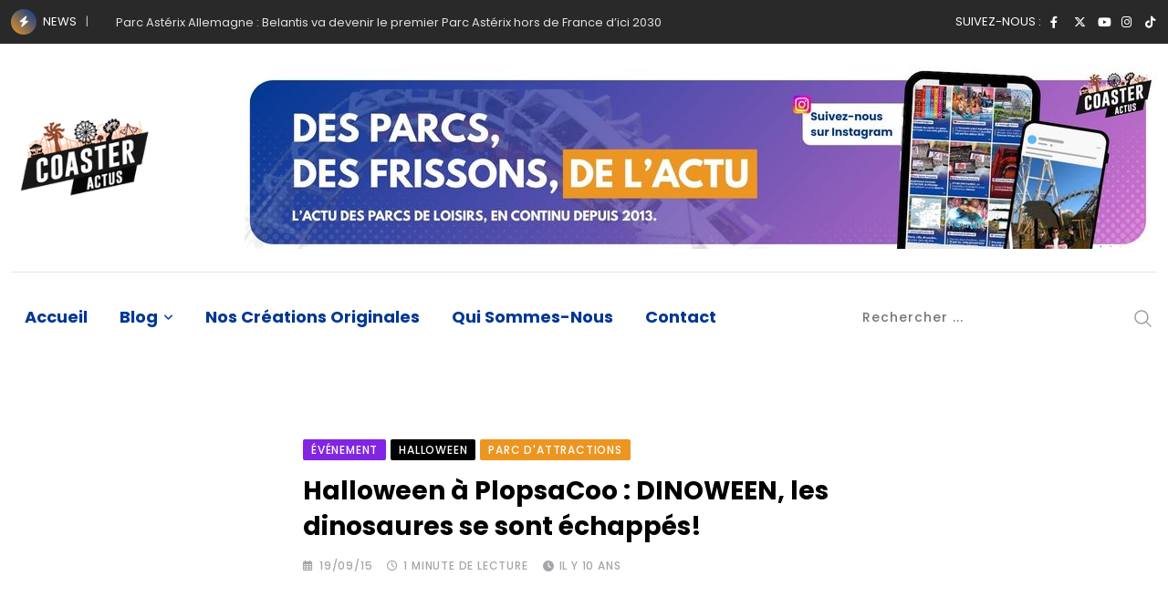

--- FILE ---
content_type: text/html; charset=UTF-8
request_url: https://coasteractus.fr/halloween-a-plopsacoo-dinoween-les-dinosaures-se-sont-echappes/
body_size: 33002
content:
<!doctype html>
<html lang="fr-FR" data-theme="light-mode" prefix="og: https://ogp.me/ns#">
<head>
	<meta charset="UTF-8">
	<meta name="viewport" content="width=device-width, initial-scale=1.0">
	<link rel="profile" href="https://gmpg.org/xfn/11" />
		<style>img:is([sizes="auto" i], [sizes^="auto," i]) { contain-intrinsic-size: 3000px 1500px }</style>
	<noscript><style>#preloader{display:none;}</style></noscript>
<!-- Optimisation des moteurs de recherche par Rank Math - https://rankmath.com/ -->
<title>Halloween à PlopsaCoo : DINOWEEN, les dinosaures se sont échappés! - Coaster-Actus</title>
<meta name="description" content="Ouvert:octobre :&nbsp;31&nbsp; &nbsp; &nbsp; &nbsp; &nbsp; &nbsp; &nbsp; &nbsp; &nbsp; &nbsp; &nbsp; &nbsp; &nbsp; &nbsp; &nbsp; &nbsp; &nbsp; &nbsp;"/>
<meta name="robots" content="follow, index, max-snippet:-1, max-video-preview:-1, max-image-preview:large"/>
<link rel="canonical" href="https://coasteractus.fr/halloween-a-plopsacoo-dinoween-les-dinosaures-se-sont-echappes/" />
<meta property="og:locale" content="fr_FR" />
<meta property="og:type" content="article" />
<meta property="og:title" content="Halloween à PlopsaCoo : DINOWEEN, les dinosaures se sont échappés! - Coaster-Actus" />
<meta property="og:description" content="Ouvert:octobre :&nbsp;31&nbsp; &nbsp; &nbsp; &nbsp; &nbsp; &nbsp; &nbsp; &nbsp; &nbsp; &nbsp; &nbsp; &nbsp; &nbsp; &nbsp; &nbsp; &nbsp; &nbsp; &nbsp;" />
<meta property="og:url" content="https://coasteractus.fr/halloween-a-plopsacoo-dinoween-les-dinosaures-se-sont-echappes/" />
<meta property="og:site_name" content="Coaster-Actus" />
<meta property="article:publisher" content="https://www.facebook.com/CoasterActus/" />
<meta property="article:section" content="Événement" />
<meta property="og:image" content="https://coasteractus.fr/wp-content/uploads/2022/11/coaster-actus-banniere.jpg" />
<meta property="og:image:secure_url" content="https://coasteractus.fr/wp-content/uploads/2022/11/coaster-actus-banniere.jpg" />
<meta property="og:image:width" content="800" />
<meta property="og:image:height" content="300" />
<meta property="og:image:alt" content="Halloween à PlopsaCoo : DINOWEEN, les dinosaures se sont échappés!" />
<meta property="og:image:type" content="image/jpeg" />
<meta property="article:published_time" content="2015-09-19T12:18:00+02:00" />
<meta name="twitter:card" content="summary_large_image" />
<meta name="twitter:title" content="Halloween à PlopsaCoo : DINOWEEN, les dinosaures se sont échappés! - Coaster-Actus" />
<meta name="twitter:description" content="Ouvert:octobre :&nbsp;31&nbsp; &nbsp; &nbsp; &nbsp; &nbsp; &nbsp; &nbsp; &nbsp; &nbsp; &nbsp; &nbsp; &nbsp; &nbsp; &nbsp; &nbsp; &nbsp; &nbsp; &nbsp;" />
<meta name="twitter:site" content="@coasteractus" />
<meta name="twitter:creator" content="@coasteractus" />
<meta name="twitter:image" content="https://coasteractus.fr/wp-content/uploads/2022/11/coaster-actus-banniere.jpg" />
<meta name="twitter:label1" content="Écrit par" />
<meta name="twitter:data1" content="Massimo" />
<meta name="twitter:label2" content="Temps de lecture" />
<meta name="twitter:data2" content="Moins d’une minute" />
<script type="application/ld+json" class="rank-math-schema">{"@context":"https://schema.org","@graph":[{"@type":["Organization"],"@id":"https://coasteractus.fr/#organization","name":"Coaster-Actus","url":"https://coasteractus.fr","sameAs":["https://www.facebook.com/CoasterActus/","https://twitter.com/coasteractus"],"email":"contact@coasteractus.fr","logo":{"@type":"ImageObject","@id":"https://coasteractus.fr/#logo","url":"https://coasteractus.fr/wp-content/uploads/2022/09/LOGO-Coaster-Actus.png","contentUrl":"https://coasteractus.fr/wp-content/uploads/2022/09/LOGO-Coaster-Actus.png","caption":"Coaster-Actus","inLanguage":"fr-FR","width":"200","height":"200"}},{"@type":"WebSite","@id":"https://coasteractus.fr/#website","url":"https://coasteractus.fr","name":"Coaster-Actus","alternateName":"CoasterActus","publisher":{"@id":"https://coasteractus.fr/#organization"},"inLanguage":"fr-FR"},{"@type":"ImageObject","@id":"http://1.bp.blogspot.com/-9R_7P-f6wa4/Vf1SgOur8KI/AAAAAAAAEpI/69l1HIixXks/s320/PSC-DINOWEEN-500-500-LEEG-150918.jpg","url":"http://1.bp.blogspot.com/-9R_7P-f6wa4/Vf1SgOur8KI/AAAAAAAAEpI/69l1HIixXks/s320/PSC-DINOWEEN-500-500-LEEG-150918.jpg","width":"200","height":"200","inLanguage":"fr-FR"},{"@type":"WebPage","@id":"https://coasteractus.fr/halloween-a-plopsacoo-dinoween-les-dinosaures-se-sont-echappes/#webpage","url":"https://coasteractus.fr/halloween-a-plopsacoo-dinoween-les-dinosaures-se-sont-echappes/","name":"Halloween \u00e0 PlopsaCoo : DINOWEEN, les dinosaures se sont \u00e9chapp\u00e9s! - Coaster-Actus","datePublished":"2015-09-19T12:18:00+02:00","dateModified":"2015-09-19T12:18:00+02:00","isPartOf":{"@id":"https://coasteractus.fr/#website"},"primaryImageOfPage":{"@id":"http://1.bp.blogspot.com/-9R_7P-f6wa4/Vf1SgOur8KI/AAAAAAAAEpI/69l1HIixXks/s320/PSC-DINOWEEN-500-500-LEEG-150918.jpg"},"inLanguage":"fr-FR"},{"@type":"Person","@id":"https://coasteractus.fr/author/massimo/","name":"Massimo","url":"https://coasteractus.fr/author/massimo/","image":{"@type":"ImageObject","@id":"https://secure.gravatar.com/avatar/?s=96&amp;d=retro&amp;r=g","url":"https://secure.gravatar.com/avatar/?s=96&amp;d=retro&amp;r=g","caption":"Massimo","inLanguage":"fr-FR"},"worksFor":{"@id":"https://coasteractus.fr/#organization"}},{"@type":"BlogPosting","headline":"Halloween \u00e0 PlopsaCoo : DINOWEEN, les dinosaures se sont \u00e9chapp\u00e9s! - Coaster-Actus","datePublished":"2015-09-19T12:18:00+02:00","dateModified":"2015-09-19T12:18:00+02:00","articleSection":"\u00c9v\u00e9nement, Halloween, Parc d'attractions","author":{"@id":"https://coasteractus.fr/author/massimo/","name":"Massimo"},"publisher":{"@id":"https://coasteractus.fr/#organization"},"description":"Ouvert:octobre :&nbsp;31&nbsp; &nbsp; &nbsp; &nbsp; &nbsp; &nbsp; &nbsp; &nbsp; &nbsp; &nbsp; &nbsp; &nbsp; &nbsp; &nbsp; &nbsp; &nbsp; &nbsp; &nbsp;","name":"Halloween \u00e0 PlopsaCoo : DINOWEEN, les dinosaures se sont \u00e9chapp\u00e9s! - Coaster-Actus","@id":"https://coasteractus.fr/halloween-a-plopsacoo-dinoween-les-dinosaures-se-sont-echappes/#richSnippet","isPartOf":{"@id":"https://coasteractus.fr/halloween-a-plopsacoo-dinoween-les-dinosaures-se-sont-echappes/#webpage"},"image":{"@id":"http://1.bp.blogspot.com/-9R_7P-f6wa4/Vf1SgOur8KI/AAAAAAAAEpI/69l1HIixXks/s320/PSC-DINOWEEN-500-500-LEEG-150918.jpg"},"inLanguage":"fr-FR","mainEntityOfPage":{"@id":"https://coasteractus.fr/halloween-a-plopsacoo-dinoween-les-dinosaures-se-sont-echappes/#webpage"}}]}</script>
<!-- /Extension Rank Math WordPress SEO -->

<link rel='dns-prefetch' href='//www.googletagmanager.com' />
<link rel='dns-prefetch' href='//fonts.googleapis.com' />
<link rel='dns-prefetch' href='//fundingchoicesmessages.google.com' />
<link rel="alternate" type="application/rss+xml" title="Coaster-Actus &raquo; Flux" href="https://coasteractus.fr/feed/" />
<script type="text/javascript">
/* <![CDATA[ */
window._wpemojiSettings = {"baseUrl":"https:\/\/s.w.org\/images\/core\/emoji\/16.0.1\/72x72\/","ext":".png","svgUrl":"https:\/\/s.w.org\/images\/core\/emoji\/16.0.1\/svg\/","svgExt":".svg","source":{"concatemoji":"https:\/\/coasteractus.fr\/wp-includes\/js\/wp-emoji-release.min.js?ver=f7099d0aacd056c334bf8dd81c5b190b"}};
/*! This file is auto-generated */
!function(s,n){var o,i,e;function c(e){try{var t={supportTests:e,timestamp:(new Date).valueOf()};sessionStorage.setItem(o,JSON.stringify(t))}catch(e){}}function p(e,t,n){e.clearRect(0,0,e.canvas.width,e.canvas.height),e.fillText(t,0,0);var t=new Uint32Array(e.getImageData(0,0,e.canvas.width,e.canvas.height).data),a=(e.clearRect(0,0,e.canvas.width,e.canvas.height),e.fillText(n,0,0),new Uint32Array(e.getImageData(0,0,e.canvas.width,e.canvas.height).data));return t.every(function(e,t){return e===a[t]})}function u(e,t){e.clearRect(0,0,e.canvas.width,e.canvas.height),e.fillText(t,0,0);for(var n=e.getImageData(16,16,1,1),a=0;a<n.data.length;a++)if(0!==n.data[a])return!1;return!0}function f(e,t,n,a){switch(t){case"flag":return n(e,"\ud83c\udff3\ufe0f\u200d\u26a7\ufe0f","\ud83c\udff3\ufe0f\u200b\u26a7\ufe0f")?!1:!n(e,"\ud83c\udde8\ud83c\uddf6","\ud83c\udde8\u200b\ud83c\uddf6")&&!n(e,"\ud83c\udff4\udb40\udc67\udb40\udc62\udb40\udc65\udb40\udc6e\udb40\udc67\udb40\udc7f","\ud83c\udff4\u200b\udb40\udc67\u200b\udb40\udc62\u200b\udb40\udc65\u200b\udb40\udc6e\u200b\udb40\udc67\u200b\udb40\udc7f");case"emoji":return!a(e,"\ud83e\udedf")}return!1}function g(e,t,n,a){var r="undefined"!=typeof WorkerGlobalScope&&self instanceof WorkerGlobalScope?new OffscreenCanvas(300,150):s.createElement("canvas"),o=r.getContext("2d",{willReadFrequently:!0}),i=(o.textBaseline="top",o.font="600 32px Arial",{});return e.forEach(function(e){i[e]=t(o,e,n,a)}),i}function t(e){var t=s.createElement("script");t.src=e,t.defer=!0,s.head.appendChild(t)}"undefined"!=typeof Promise&&(o="wpEmojiSettingsSupports",i=["flag","emoji"],n.supports={everything:!0,everythingExceptFlag:!0},e=new Promise(function(e){s.addEventListener("DOMContentLoaded",e,{once:!0})}),new Promise(function(t){var n=function(){try{var e=JSON.parse(sessionStorage.getItem(o));if("object"==typeof e&&"number"==typeof e.timestamp&&(new Date).valueOf()<e.timestamp+604800&&"object"==typeof e.supportTests)return e.supportTests}catch(e){}return null}();if(!n){if("undefined"!=typeof Worker&&"undefined"!=typeof OffscreenCanvas&&"undefined"!=typeof URL&&URL.createObjectURL&&"undefined"!=typeof Blob)try{var e="postMessage("+g.toString()+"("+[JSON.stringify(i),f.toString(),p.toString(),u.toString()].join(",")+"));",a=new Blob([e],{type:"text/javascript"}),r=new Worker(URL.createObjectURL(a),{name:"wpTestEmojiSupports"});return void(r.onmessage=function(e){c(n=e.data),r.terminate(),t(n)})}catch(e){}c(n=g(i,f,p,u))}t(n)}).then(function(e){for(var t in e)n.supports[t]=e[t],n.supports.everything=n.supports.everything&&n.supports[t],"flag"!==t&&(n.supports.everythingExceptFlag=n.supports.everythingExceptFlag&&n.supports[t]);n.supports.everythingExceptFlag=n.supports.everythingExceptFlag&&!n.supports.flag,n.DOMReady=!1,n.readyCallback=function(){n.DOMReady=!0}}).then(function(){return e}).then(function(){var e;n.supports.everything||(n.readyCallback(),(e=n.source||{}).concatemoji?t(e.concatemoji):e.wpemoji&&e.twemoji&&(t(e.twemoji),t(e.wpemoji)))}))}((window,document),window._wpemojiSettings);
/* ]]> */
</script>
<style id='wp-emoji-styles-inline-css' type='text/css'>

	img.wp-smiley, img.emoji {
		display: inline !important;
		border: none !important;
		box-shadow: none !important;
		height: 1em !important;
		width: 1em !important;
		margin: 0 0.07em !important;
		vertical-align: -0.1em !important;
		background: none !important;
		padding: 0 !important;
	}
</style>
<link rel='stylesheet' id='wp-block-library-css' href='https://coasteractus.fr/wp-includes/css/dist/block-library/style.min.css?ver=f7099d0aacd056c334bf8dd81c5b190b' type='text/css' media='all' />
<style id='wp-block-library-theme-inline-css' type='text/css'>
.wp-block-audio :where(figcaption){color:#555;font-size:13px;text-align:center}.is-dark-theme .wp-block-audio :where(figcaption){color:#ffffffa6}.wp-block-audio{margin:0 0 1em}.wp-block-code{border:1px solid #ccc;border-radius:4px;font-family:Menlo,Consolas,monaco,monospace;padding:.8em 1em}.wp-block-embed :where(figcaption){color:#555;font-size:13px;text-align:center}.is-dark-theme .wp-block-embed :where(figcaption){color:#ffffffa6}.wp-block-embed{margin:0 0 1em}.blocks-gallery-caption{color:#555;font-size:13px;text-align:center}.is-dark-theme .blocks-gallery-caption{color:#ffffffa6}:root :where(.wp-block-image figcaption){color:#555;font-size:13px;text-align:center}.is-dark-theme :root :where(.wp-block-image figcaption){color:#ffffffa6}.wp-block-image{margin:0 0 1em}.wp-block-pullquote{border-bottom:4px solid;border-top:4px solid;color:currentColor;margin-bottom:1.75em}.wp-block-pullquote cite,.wp-block-pullquote footer,.wp-block-pullquote__citation{color:currentColor;font-size:.8125em;font-style:normal;text-transform:uppercase}.wp-block-quote{border-left:.25em solid;margin:0 0 1.75em;padding-left:1em}.wp-block-quote cite,.wp-block-quote footer{color:currentColor;font-size:.8125em;font-style:normal;position:relative}.wp-block-quote:where(.has-text-align-right){border-left:none;border-right:.25em solid;padding-left:0;padding-right:1em}.wp-block-quote:where(.has-text-align-center){border:none;padding-left:0}.wp-block-quote.is-large,.wp-block-quote.is-style-large,.wp-block-quote:where(.is-style-plain){border:none}.wp-block-search .wp-block-search__label{font-weight:700}.wp-block-search__button{border:1px solid #ccc;padding:.375em .625em}:where(.wp-block-group.has-background){padding:1.25em 2.375em}.wp-block-separator.has-css-opacity{opacity:.4}.wp-block-separator{border:none;border-bottom:2px solid;margin-left:auto;margin-right:auto}.wp-block-separator.has-alpha-channel-opacity{opacity:1}.wp-block-separator:not(.is-style-wide):not(.is-style-dots){width:100px}.wp-block-separator.has-background:not(.is-style-dots){border-bottom:none;height:1px}.wp-block-separator.has-background:not(.is-style-wide):not(.is-style-dots){height:2px}.wp-block-table{margin:0 0 1em}.wp-block-table td,.wp-block-table th{word-break:normal}.wp-block-table :where(figcaption){color:#555;font-size:13px;text-align:center}.is-dark-theme .wp-block-table :where(figcaption){color:#ffffffa6}.wp-block-video :where(figcaption){color:#555;font-size:13px;text-align:center}.is-dark-theme .wp-block-video :where(figcaption){color:#ffffffa6}.wp-block-video{margin:0 0 1em}:root :where(.wp-block-template-part.has-background){margin-bottom:0;margin-top:0;padding:1.25em 2.375em}
</style>
<style id='classic-theme-styles-inline-css' type='text/css'>
/*! This file is auto-generated */
.wp-block-button__link{color:#fff;background-color:#32373c;border-radius:9999px;box-shadow:none;text-decoration:none;padding:calc(.667em + 2px) calc(1.333em + 2px);font-size:1.125em}.wp-block-file__button{background:#32373c;color:#fff;text-decoration:none}
</style>
<style id='presto-player-popup-trigger-style-inline-css' type='text/css'>
:where(.wp-block-presto-player-popup-trigger) {
  /* reduce specificity */
  display: grid;
  gap: 1rem;
  cursor: pointer;
}

/* Play icon overlay for popup image trigger variation */
:where(.presto-popup-image-trigger) {
  position: relative;
  cursor: pointer;
}

:where(.presto-popup-image-trigger)::before {
  content: "";
  position: absolute;
  top: 50%;
  left: 50%;
  transform: translate(-50%, -50%);
  width: 48px;
  height: 48px;
  background-image: url("/wp-content/plugins/presto-player/src/admin/blocks/blocks/popup-trigger/../../../../../img/play-button.svg");
  background-size: contain;
  background-repeat: no-repeat;
  background-position: center;
  z-index: 10;
  pointer-events: none;
}

:where(.presto-popup-image-trigger img) {
  display: block;
  width: 100%;
  height: auto;
  filter: brightness(0.5);
}
</style>
<style id='presto-player-popup-media-style-inline-css' type='text/css'>
.wp-block-presto-player-popup.is-selected .wp-block-presto-player-popup-media {
  display: initial;
}

.wp-block-presto-player-popup.has-child-selected .wp-block-presto-player-popup-media {
  display: initial;
}

.presto-popup__overlay {
  position: fixed;
  top: 0;
  left: 0;
  z-index: 100000;
  overflow: hidden;
  width: 100%;
  height: 100vh;
  box-sizing: border-box;
  padding: 0 5%;
  visibility: hidden;
  opacity: 0;
  display: flex;
  align-items: center;
  justify-content: center;
  transition:
    opacity 0.2s ease,
    visibility 0.2s ease;

  --presto-popup-media-width: 1280px;
  --presto-popup-background-color: rgba(0, 0, 0, 0.917);
}

.presto-popup--active {
  visibility: visible;
  opacity: 1;
}

.presto-popup--active .presto-popup__content {
  transform: scale(1);
}

.presto-popup__content {
  position: relative;
  z-index: 9999999999;
  width: 100%;
  max-width: var(--presto-popup-media-width);
  transform: scale(0.9);
  transition: transform 0.2s ease;
}

.presto-popup__close-button {
  position: absolute;
  top: calc(env(safe-area-inset-top) + 16px);
  right: calc(env(safe-area-inset-right) + 16px);
  padding: 0;
  cursor: pointer;
  z-index: 5000000;
  min-width: 24px;
  min-height: 24px;
  width: 24px;
  height: 24px;
  display: flex;
  align-items: center;
  justify-content: center;
  border: none;
  background: none;
  box-shadow: none;
  transition: opacity 0.2s ease;
}

.presto-popup__close-button:hover,
.presto-popup__close-button:focus {
  opacity: 0.8;
  background: none;
  border: none;
}

.presto-popup__close-button:not(:hover):not(:active):not(.has-background) {
  background: none;
  border: none;
}

.presto-popup__close-button svg {
  width: 24px;
  height: 24px;
  fill: white;
}

.presto-popup__scrim {
  width: 100%;
  height: 100%;
  position: absolute;
  z-index: 2000000;
  background-color: var(--presto-popup-background-color, rgb(255, 255, 255));
}

.presto-popup__speak {
  position: absolute;
  width: 1px;
  height: 1px;
  padding: 0;
  margin: -1px;
  overflow: hidden;
  clip: rect(0, 0, 0, 0);
  white-space: nowrap;
  border: 0;
}
</style>
<style id='global-styles-inline-css' type='text/css'>
:root{--wp--preset--aspect-ratio--square: 1;--wp--preset--aspect-ratio--4-3: 4/3;--wp--preset--aspect-ratio--3-4: 3/4;--wp--preset--aspect-ratio--3-2: 3/2;--wp--preset--aspect-ratio--2-3: 2/3;--wp--preset--aspect-ratio--16-9: 16/9;--wp--preset--aspect-ratio--9-16: 9/16;--wp--preset--color--black: #000000;--wp--preset--color--cyan-bluish-gray: #abb8c3;--wp--preset--color--white: #ffffff;--wp--preset--color--pale-pink: #f78da7;--wp--preset--color--vivid-red: #cf2e2e;--wp--preset--color--luminous-vivid-orange: #ff6900;--wp--preset--color--luminous-vivid-amber: #fcb900;--wp--preset--color--light-green-cyan: #7bdcb5;--wp--preset--color--vivid-green-cyan: #00d084;--wp--preset--color--pale-cyan-blue: #8ed1fc;--wp--preset--color--vivid-cyan-blue: #0693e3;--wp--preset--color--vivid-purple: #9b51e0;--wp--preset--color--neeon-primary: #2962ff;--wp--preset--color--neeon-secondary: #0034c2;--wp--preset--color--neeon-button-dark-gray: #333333;--wp--preset--color--neeon-button-light-gray: #a5a6aa;--wp--preset--color--neeon-button-white: #ffffff;--wp--preset--gradient--vivid-cyan-blue-to-vivid-purple: linear-gradient(135deg,rgba(6,147,227,1) 0%,rgb(155,81,224) 100%);--wp--preset--gradient--light-green-cyan-to-vivid-green-cyan: linear-gradient(135deg,rgb(122,220,180) 0%,rgb(0,208,130) 100%);--wp--preset--gradient--luminous-vivid-amber-to-luminous-vivid-orange: linear-gradient(135deg,rgba(252,185,0,1) 0%,rgba(255,105,0,1) 100%);--wp--preset--gradient--luminous-vivid-orange-to-vivid-red: linear-gradient(135deg,rgba(255,105,0,1) 0%,rgb(207,46,46) 100%);--wp--preset--gradient--very-light-gray-to-cyan-bluish-gray: linear-gradient(135deg,rgb(238,238,238) 0%,rgb(169,184,195) 100%);--wp--preset--gradient--cool-to-warm-spectrum: linear-gradient(135deg,rgb(74,234,220) 0%,rgb(151,120,209) 20%,rgb(207,42,186) 40%,rgb(238,44,130) 60%,rgb(251,105,98) 80%,rgb(254,248,76) 100%);--wp--preset--gradient--blush-light-purple: linear-gradient(135deg,rgb(255,206,236) 0%,rgb(152,150,240) 100%);--wp--preset--gradient--blush-bordeaux: linear-gradient(135deg,rgb(254,205,165) 0%,rgb(254,45,45) 50%,rgb(107,0,62) 100%);--wp--preset--gradient--luminous-dusk: linear-gradient(135deg,rgb(255,203,112) 0%,rgb(199,81,192) 50%,rgb(65,88,208) 100%);--wp--preset--gradient--pale-ocean: linear-gradient(135deg,rgb(255,245,203) 0%,rgb(182,227,212) 50%,rgb(51,167,181) 100%);--wp--preset--gradient--electric-grass: linear-gradient(135deg,rgb(202,248,128) 0%,rgb(113,206,126) 100%);--wp--preset--gradient--midnight: linear-gradient(135deg,rgb(2,3,129) 0%,rgb(40,116,252) 100%);--wp--preset--gradient--neeon-gradient-color: linear-gradient(135deg, rgba(255, 0, 0, 1) 0%, rgba(252, 75, 51, 1) 100%);--wp--preset--font-size--small: 12px;--wp--preset--font-size--medium: 20px;--wp--preset--font-size--large: 36px;--wp--preset--font-size--x-large: 42px;--wp--preset--font-size--normal: 16px;--wp--preset--font-size--huge: 50px;--wp--preset--spacing--20: 0.44rem;--wp--preset--spacing--30: 0.67rem;--wp--preset--spacing--40: 1rem;--wp--preset--spacing--50: 1.5rem;--wp--preset--spacing--60: 2.25rem;--wp--preset--spacing--70: 3.38rem;--wp--preset--spacing--80: 5.06rem;--wp--preset--shadow--natural: 6px 6px 9px rgba(0, 0, 0, 0.2);--wp--preset--shadow--deep: 12px 12px 50px rgba(0, 0, 0, 0.4);--wp--preset--shadow--sharp: 6px 6px 0px rgba(0, 0, 0, 0.2);--wp--preset--shadow--outlined: 6px 6px 0px -3px rgba(255, 255, 255, 1), 6px 6px rgba(0, 0, 0, 1);--wp--preset--shadow--crisp: 6px 6px 0px rgba(0, 0, 0, 1);}:root :where(.is-layout-flow) > :first-child{margin-block-start: 0;}:root :where(.is-layout-flow) > :last-child{margin-block-end: 0;}:root :where(.is-layout-flow) > *{margin-block-start: 24px;margin-block-end: 0;}:root :where(.is-layout-constrained) > :first-child{margin-block-start: 0;}:root :where(.is-layout-constrained) > :last-child{margin-block-end: 0;}:root :where(.is-layout-constrained) > *{margin-block-start: 24px;margin-block-end: 0;}:root :where(.is-layout-flex){gap: 24px;}:root :where(.is-layout-grid){gap: 24px;}body .is-layout-flex{display: flex;}.is-layout-flex{flex-wrap: wrap;align-items: center;}.is-layout-flex > :is(*, div){margin: 0;}body .is-layout-grid{display: grid;}.is-layout-grid > :is(*, div){margin: 0;}.has-black-color{color: var(--wp--preset--color--black) !important;}.has-cyan-bluish-gray-color{color: var(--wp--preset--color--cyan-bluish-gray) !important;}.has-white-color{color: var(--wp--preset--color--white) !important;}.has-pale-pink-color{color: var(--wp--preset--color--pale-pink) !important;}.has-vivid-red-color{color: var(--wp--preset--color--vivid-red) !important;}.has-luminous-vivid-orange-color{color: var(--wp--preset--color--luminous-vivid-orange) !important;}.has-luminous-vivid-amber-color{color: var(--wp--preset--color--luminous-vivid-amber) !important;}.has-light-green-cyan-color{color: var(--wp--preset--color--light-green-cyan) !important;}.has-vivid-green-cyan-color{color: var(--wp--preset--color--vivid-green-cyan) !important;}.has-pale-cyan-blue-color{color: var(--wp--preset--color--pale-cyan-blue) !important;}.has-vivid-cyan-blue-color{color: var(--wp--preset--color--vivid-cyan-blue) !important;}.has-vivid-purple-color{color: var(--wp--preset--color--vivid-purple) !important;}.has-neeon-primary-color{color: var(--wp--preset--color--neeon-primary) !important;}.has-neeon-secondary-color{color: var(--wp--preset--color--neeon-secondary) !important;}.has-neeon-button-dark-gray-color{color: var(--wp--preset--color--neeon-button-dark-gray) !important;}.has-neeon-button-light-gray-color{color: var(--wp--preset--color--neeon-button-light-gray) !important;}.has-neeon-button-white-color{color: var(--wp--preset--color--neeon-button-white) !important;}.has-black-background-color{background-color: var(--wp--preset--color--black) !important;}.has-cyan-bluish-gray-background-color{background-color: var(--wp--preset--color--cyan-bluish-gray) !important;}.has-white-background-color{background-color: var(--wp--preset--color--white) !important;}.has-pale-pink-background-color{background-color: var(--wp--preset--color--pale-pink) !important;}.has-vivid-red-background-color{background-color: var(--wp--preset--color--vivid-red) !important;}.has-luminous-vivid-orange-background-color{background-color: var(--wp--preset--color--luminous-vivid-orange) !important;}.has-luminous-vivid-amber-background-color{background-color: var(--wp--preset--color--luminous-vivid-amber) !important;}.has-light-green-cyan-background-color{background-color: var(--wp--preset--color--light-green-cyan) !important;}.has-vivid-green-cyan-background-color{background-color: var(--wp--preset--color--vivid-green-cyan) !important;}.has-pale-cyan-blue-background-color{background-color: var(--wp--preset--color--pale-cyan-blue) !important;}.has-vivid-cyan-blue-background-color{background-color: var(--wp--preset--color--vivid-cyan-blue) !important;}.has-vivid-purple-background-color{background-color: var(--wp--preset--color--vivid-purple) !important;}.has-neeon-primary-background-color{background-color: var(--wp--preset--color--neeon-primary) !important;}.has-neeon-secondary-background-color{background-color: var(--wp--preset--color--neeon-secondary) !important;}.has-neeon-button-dark-gray-background-color{background-color: var(--wp--preset--color--neeon-button-dark-gray) !important;}.has-neeon-button-light-gray-background-color{background-color: var(--wp--preset--color--neeon-button-light-gray) !important;}.has-neeon-button-white-background-color{background-color: var(--wp--preset--color--neeon-button-white) !important;}.has-black-border-color{border-color: var(--wp--preset--color--black) !important;}.has-cyan-bluish-gray-border-color{border-color: var(--wp--preset--color--cyan-bluish-gray) !important;}.has-white-border-color{border-color: var(--wp--preset--color--white) !important;}.has-pale-pink-border-color{border-color: var(--wp--preset--color--pale-pink) !important;}.has-vivid-red-border-color{border-color: var(--wp--preset--color--vivid-red) !important;}.has-luminous-vivid-orange-border-color{border-color: var(--wp--preset--color--luminous-vivid-orange) !important;}.has-luminous-vivid-amber-border-color{border-color: var(--wp--preset--color--luminous-vivid-amber) !important;}.has-light-green-cyan-border-color{border-color: var(--wp--preset--color--light-green-cyan) !important;}.has-vivid-green-cyan-border-color{border-color: var(--wp--preset--color--vivid-green-cyan) !important;}.has-pale-cyan-blue-border-color{border-color: var(--wp--preset--color--pale-cyan-blue) !important;}.has-vivid-cyan-blue-border-color{border-color: var(--wp--preset--color--vivid-cyan-blue) !important;}.has-vivid-purple-border-color{border-color: var(--wp--preset--color--vivid-purple) !important;}.has-neeon-primary-border-color{border-color: var(--wp--preset--color--neeon-primary) !important;}.has-neeon-secondary-border-color{border-color: var(--wp--preset--color--neeon-secondary) !important;}.has-neeon-button-dark-gray-border-color{border-color: var(--wp--preset--color--neeon-button-dark-gray) !important;}.has-neeon-button-light-gray-border-color{border-color: var(--wp--preset--color--neeon-button-light-gray) !important;}.has-neeon-button-white-border-color{border-color: var(--wp--preset--color--neeon-button-white) !important;}.has-vivid-cyan-blue-to-vivid-purple-gradient-background{background: var(--wp--preset--gradient--vivid-cyan-blue-to-vivid-purple) !important;}.has-light-green-cyan-to-vivid-green-cyan-gradient-background{background: var(--wp--preset--gradient--light-green-cyan-to-vivid-green-cyan) !important;}.has-luminous-vivid-amber-to-luminous-vivid-orange-gradient-background{background: var(--wp--preset--gradient--luminous-vivid-amber-to-luminous-vivid-orange) !important;}.has-luminous-vivid-orange-to-vivid-red-gradient-background{background: var(--wp--preset--gradient--luminous-vivid-orange-to-vivid-red) !important;}.has-very-light-gray-to-cyan-bluish-gray-gradient-background{background: var(--wp--preset--gradient--very-light-gray-to-cyan-bluish-gray) !important;}.has-cool-to-warm-spectrum-gradient-background{background: var(--wp--preset--gradient--cool-to-warm-spectrum) !important;}.has-blush-light-purple-gradient-background{background: var(--wp--preset--gradient--blush-light-purple) !important;}.has-blush-bordeaux-gradient-background{background: var(--wp--preset--gradient--blush-bordeaux) !important;}.has-luminous-dusk-gradient-background{background: var(--wp--preset--gradient--luminous-dusk) !important;}.has-pale-ocean-gradient-background{background: var(--wp--preset--gradient--pale-ocean) !important;}.has-electric-grass-gradient-background{background: var(--wp--preset--gradient--electric-grass) !important;}.has-midnight-gradient-background{background: var(--wp--preset--gradient--midnight) !important;}.has-neeon-gradient-color-gradient-background{background: var(--wp--preset--gradient--neeon-gradient-color) !important;}.has-small-font-size{font-size: var(--wp--preset--font-size--small) !important;}.has-medium-font-size{font-size: var(--wp--preset--font-size--medium) !important;}.has-large-font-size{font-size: var(--wp--preset--font-size--large) !important;}.has-x-large-font-size{font-size: var(--wp--preset--font-size--x-large) !important;}.has-normal-font-size{font-size: var(--wp--preset--font-size--normal) !important;}.has-huge-font-size{font-size: var(--wp--preset--font-size--huge) !important;}
:root :where(.wp-block-pullquote){font-size: 1.5em;line-height: 1.6;}
</style>
<link rel='stylesheet' id='cmplz-general-css' href='https://coasteractus.fr/wp-content/plugins/complianz-gdpr/assets/css/cookieblocker.min.css?ver=1764683034' type='text/css' media='all' />
<link rel='stylesheet' id='tablepress-default-css' href='https://coasteractus.fr/wp-content/plugins/tablepress/css/build/default.css?ver=3.2.5' type='text/css' media='all' />
<link rel='stylesheet' id='neeon-gfonts-css' href='//fonts.googleapis.com/css?family=Poppins%3A500%2C700%2C400%7CMontserrat%3A600&#038;display=fallback&#038;ver=1769026359' type='text/css' media='all' />
<link rel='stylesheet' id='bootstrap-css' href='https://coasteractus.fr/wp-content/themes/neeon/assets/css/bootstrap.min.css?ver=1769026359' type='text/css' media='all' />
<link rel='stylesheet' id='flaticon-neeon-css' href='https://coasteractus.fr/wp-content/themes/neeon/assets/fonts/flaticon-neeon/flaticon.css?ver=1769026359' type='text/css' media='all' />
<link rel='stylesheet' id='magnific-popup-css' href='https://coasteractus.fr/wp-content/themes/neeon/assets/css/magnific-popup.css?ver=1769026359' type='text/css' media='all' />
<link rel='stylesheet' id='swiper-min-css' href='https://coasteractus.fr/wp-content/themes/neeon/assets/css/swiper.min.css?ver=1769026359' type='text/css' media='all' />
<link rel='stylesheet' id='font-awesome-css' href='https://coasteractus.fr/wp-content/themes/neeon/assets/css/font-awesome.min.css?ver=1769026359' type='text/css' media='all' />
<link rel='stylesheet' id='animate-css' href='https://coasteractus.fr/wp-content/themes/neeon/assets/css/animate.min.css?ver=1769026359' type='text/css' media='all' />
<link rel='stylesheet' id='neeon-default-css' href='https://coasteractus.fr/wp-content/themes/neeon/assets/css/default.css?ver=1769026359' type='text/css' media='all' />
<link rel='stylesheet' id='neeon-elementor-css' href='https://coasteractus.fr/wp-content/themes/neeon/assets/css/elementor.css?ver=1769026359' type='text/css' media='all' />
<link rel='stylesheet' id='neeon-style-css' href='https://coasteractus.fr/wp-content/themes/neeon/assets/css/style.css?ver=1769026359' type='text/css' media='all' />
<style id='neeon-style-inline-css' type='text/css'>
	
	.entry-banner {
					background-color: #f7f7f7;
			}

	.content-area {
		padding-top: 0px; 
		padding-bottom: 0px;
	}

		#page .content-area {
		background-image: url(  );
		background-color: #ffffff;
	}
	
	.error-page-area {		 
		background-color: #ffffff;
	}
	
	
</style>
<link rel='stylesheet' id='mediaelement-css' href='https://coasteractus.fr/wp-includes/js/mediaelement/mediaelementplayer-legacy.min.css?ver=4.2.17' type='text/css' media='all' />
<link rel='stylesheet' id='wp-mediaelement-css' href='https://coasteractus.fr/wp-includes/js/mediaelement/wp-mediaelement.min.css?ver=f7099d0aacd056c334bf8dd81c5b190b' type='text/css' media='all' />
<style id='neeon-dynamic-inline-css' type='text/css'>
@media ( min-width:1400px ) { .container {  max-width: 1320px; } } a { color: #003794; } .primary-color { color: #003794; } .secondary-color { color: #ec9521; } #preloader { background-color: #ffffff; } .loader .cssload-inner.cssload-one, .loader .cssload-inner.cssload-two, .loader .cssload-inner.cssload-three { border-color: #003794; } .scroll-wrap:after { color: #003794; } .scroll-wrap svg.scroll-circle path {   stroke: #003794; } .site-header .site-branding a, .mean-container .mean-bar .mobile-logo, .additional-menu-area .sidenav .additional-logo a { color: #003794; } .mean-container .mean-bar img {  max-width: 80px; } body { color: #6c6f72; font-family: 'Poppins', sans-serif !important; font-size: 18px; line-height: 28px; font-weight : normal; font-style: normal; } h1,h2,h3,h4,h5,h6 { font-family: 'Poppins', sans-serif; font-weight : normal; } h1 { font-family: 'Poppins', sans-serif; font-weight : 600; } h1 { font-size: 36px; line-height: 40px; font-style: normal; } h2 { font-family: 'Poppins', sans-serif; font-weight : 600; } h2 { font-size: 28.44px; line-height: 32px; font-style: normal; } h3 { font-family: 'Poppins', sans-serif; font-weight : normal; } h3 { font-size: 22.63px; line-height: 33px; font-style: normal; } h4 { font-family: 'Montserrat', sans-serif; font-weight : 600; } h4 { font-size: 20.25px; line-height: 30px; font-style: normal; } h5 { font-family: 'Montserrat', sans-serif; font-weight : 600; } h5 { font-size: 18px; line-height: 28px; font-style: normal; } h6 { font-family: 'Montserrat', sans-serif; font-weight : 600; } h6 { font-size: 16px; line-height: 26px; font-style: normal; } .topbar-style-1 .header-top-bar { background-color: #292929; color: #ffffff; } .ticker-title { color: #ffffff; } .topbar-style-1 .tophead-social li a i, .topbar-style-1 .header-top-bar .social-label, .topbar-style-1 .header-top-bar a { color: #ffffff; } .topbar-style-1 .header-top-bar i, .topbar-style-1 .header-top-bar a:hover, .topbar-style-1 .tophead-social li a:hover i { color: #ffffff; } .topbar-style-2 .header-top-bar { background-color: #2962ff; color: #ffffff; } .topbar-style-2 .header-top-bar a { color: #ffffff; } .topbar-style-2 .tophead-left i, .topbar-style-2 .tophead-right i { color: #ffffff; } .topbar-style-3 .header-top-bar { background-color: #f7f7f7; color: #818181; } .topbar-style-3 .header-top-bar .social-label { color: #818181; } .topbar-style-3 .header-top-bar a { color: #818181; } .topbar-style-3 .tophead-left i, .topbar-style-3 .tophead-right i { color: #818181; } .topbar-style-4 .header-top-bar { background-color: #292929; color: #c7c3c3; } .topbar-style-4 .header-top-bar .social-label { color: #c7c3c3; } .topbar-style-4 .header-top-bar a { color: #c7c3c3; } .topbar-style-4 .tophead-left i, .topbar-style-4 .tophead-right i { color: #ffffff; } .topbar-style-5 .header-top-bar { background-color: #ffffff; } .topbar-style-5 .header-top-bar .social-label { color: #adadad; } .topbar-style-5 .tophead-right .search-icon a, .topbar-style-5 .tophead-social li a { color: #7a7a7a; } .topbar-style-5 .tophead-right .search-icon a:hover, .topbar-style-5 .tophead-social li a:hover { color: #2962ff; } .site-header .main-navigation nav ul li a { font-family: 'Poppins', sans-serif; font-size: 18px; line-height: 22px; font-weight : 600; color: #003794; font-style: normal; } .site-header .main-navigation ul li ul li a { font-family: 'Poppins', sans-serif; font-size: 16px; line-height: 22px; font-weight : normal; color: #003794; font-style: normal; } .mean-container .mean-nav ul li a { font-family: 'Poppins', sans-serif; font-size: 16px; line-height: 22px; font-weight : 600; font-style: normal; } .rt-topbar-menu .menu li a { font-family: 'Poppins', sans-serif; font-size: 18px; line-height: 22px; color: #c7c3c3; font-style: normal; } .site-header .main-navigation ul.menu > li > a:hover { color: #ec9521; } .site-header .main-navigation ul.menu li.current-menu-item > a, .site-header .main-navigation ul.menu > li.current > a { color: #ec9521; } .site-header .main-navigation ul.menu li.current-menu-ancestor > a { color: #ec9521; } .header-style-1 .site-header .rt-sticky-menu .main-navigation nav > ul > li > a, .header-style-2 .site-header .rt-sticky-menu .main-navigation nav > ul > li > a, .header-style-3 .site-header .rt-sticky-menu .main-navigation nav > ul > li > a, .header-style-4 .site-header .rt-sticky-menu .main-navigation nav > ul > li > a { color: #003794; } .header-style-1 .site-header .rt-sticky-menu .main-navigation nav > ul > li > a:hover, .header-style-2 .site-header .rt-sticky-menu .main-navigation nav > ul > li > a:hover, .header-style-3 .site-header .rt-sticky-menu .main-navigation nav > ul > li > a:hover, .header-style-4 .site-header .rt-sticky-menu .main-navigation nav > ul > li > a:hover { color: #ec9521; } .site-header .main-navigation nav ul li a.active { color: #ec9521; } .site-header .main-navigation nav > ul > li > a::before { background-color: #ec9521; } .header-style-1 .site-header .main-navigation ul.menu > li.current > a:hover, .header-style-1 .site-header .main-navigation ul.menu > li.current-menu-item > a:hover, .header-style-1 .site-header .main-navigation ul li a.active, .header-style-1 .site-header .main-navigation ul.menu > li.current-menu-item > a, .header-style-1 .site-header .main-navigation ul.menu > li.current > a { color: #ec9521; } .info-menu-bar .cart-icon-area .cart-icon-num, .header-search-field .search-form .search-button:hover { background-color: #003794; } .additional-menu-area .sidenav-social span a:hover { background-color: #003794; } .additional-menu-area .sidenav ul li a:hover { color: #ec9521; } .rt-slide-nav .offscreen-navigation li.current-menu-item > a, .rt-slide-nav .offscreen-navigation li.current-menu-parent > a, .rt-slide-nav .offscreen-navigation ul li > span.open:after { color: #ec9521; } .rt-slide-nav .offscreen-navigation ul li > a:hover:before { background-color: #ec9521; } .site-header .main-navigation ul li ul { background-color: #ffffff; } .site-header .main-navigation ul.menu li ul.sub-menu li a:hover { color: #ec9521; } .site-header .main-navigation ul li ul.sub-menu li:hover > a:before { background-color: #ec9521; } .site-header .main-navigation ul li ul.sub-menu li.menu-item-has-children:hover:before { color: #ec9521; } .site-header .main-navigation ul li ul li:hover { background-color: #ffffff; } .site-header .main-navigation ul li.mega-menu > ul.sub-menu { background-color: #ffffff} .site-header .main-navigation ul li.mega-menu > ul.sub-menu li:before { color: #003794; } .site-header .main-navigation ul li ul.sub-menu li.menu-item-has-children:before { color: #003794; } .mean-container a.meanmenu-reveal, .mean-container .mean-nav ul li a.mean-expand { color: #003794; } .mean-container a.meanmenu-reveal span { background-color: #003794; } .mean-container .mean-nav ul li a:hover, .mean-container .mean-nav > ul > li.current-menu-item > a { color: #ec9521; } .mean-container .mean-nav ul li.current_page_item > a, .mean-container .mean-nav ul li.current-menu-item > a, .mean-container .mean-nav ul li.current-menu-parent > a { color: #003794; } .cart-area .cart-trigger-icon > span { background-color: #003794; } .site-header .search-box .search-text { border-color: #003794; } .header-style-1 .site-header .header-top .icon-left, .header-style-1 .site-header .header-top .info-text a:hover { color: #003794; } .header-style-2 .header-icon-area .header-search-box a:hover i { background-color: #003794; } .header-style-3 .site-header .info-wrap .info i { color: #003794; } .header-style-5 .site-header .main-navigation > nav > ul > li > a { color: #ffffff; } .header-style-13 .header-social li a:hover, .header-style-6 .header-search-six .search-form button:hover, .header-style-8 .header-search-six .search-form button:hover, .header-style-10 .header-search-six .search-form button:hover { color: #003794; } .header-style-7 .site-header .main-navigation > nav > ul > li > a, .header-style-9 .site-header .main-navigation > nav > ul > li > a, .header-style-12 .site-header .main-navigation > nav > ul > li > a { color: #ff0000; } .header-social li a:hover, .cart-area .cart-trigger-icon:hover, .header-icon-area .search-icon a:hover, .header-icon-area .user-icon-area a:hover, .menu-user .user-icon-area a:hover { color: #003794; } .mobile-top-bar .mobile-social li a:hover, .additional-menu-area .sidenav .closebtn { background-color: #003794; } .mobile-top-bar .mobile-top .icon-left, .mobile-top-bar .mobile-top .info-text a:hover, .additional-menu-area .sidenav-address span a:hover, .additional-menu-area .sidenav-address span i { color: #003794; } .header__switch {   background: #2962ff; } .header__switch__main {   background: #0034c2; } .breadcrumb-area .entry-breadcrumb span a, .breadcrumb-trail ul.trail-items li a { color: #646464; } .breadcrumb-area .entry-breadcrumb span a:hover, .breadcrumb-trail ul.trail-items li a:hover { color: #003794; } .breadcrumb-trail ul.trail-items li, .entry-banner .entry-breadcrumb .delimiter, .entry-banner .entry-breadcrumb .dvdr { color: #646464; } .breadcrumb-area .entry-breadcrumb .current-item { color: #ec9521; } .entry-banner:after {   background: rgba(247, 247, 247, 0.1); } .entry-banner .entry-banner-content { padding-top: 30px; padding-bottom: 30px; } .footer-area .widgettitle { color: #ffffff; } .footer-top-area .widget a, .footer-area .footer-social li a, .footer-top-area .widget ul.menu li a:before, .footer-top-area .widget_archive li a:before, .footer-top-area ul li.recentcomments a:before, .footer-top-area ul li.recentcomments span a:before, .footer-top-area .widget_categories li a:before, .footer-top-area .widget_pages li a:before, .footer-top-area .widget_meta li a:before, .footer-top-area .widget_recent_entries ul li a:before, .footer-top-area .post-box-style .post-content .entry-title a { color: #ffffff; } .footer-top-area .widget a:hover, .footer-top-area .widget a:active, .footer-top-area ul li a:hover i, .footer-top-area .widget ul.menu li a:hover:before, .footer-top-area .widget_archive li a:hover:before, .footer-top-area .widget_categories li a:hover:before, .footer-top-area .widget_pages li a:hover:before, .footer-top-area .widget_meta li a:hover:before, .footer-top-area .widget_recent_entries ul li a:hover:before, .footer-top-area .post-box-style .post-content .entry-title a:hover { color: #ffffff; } .footer-top-area .widget_tag_cloud a { color: #ffffff !important; } .footer-top-area .widget_tag_cloud a:hover { color: #ffffff !important; } .footer-top-area .post-box-style .post-box-cat a, .footer-top-area .post-box-style .post-box-date, .footer-top-area .post-box-style .entry-cat a, .footer-top-area .post-box-style .entry-date { color: #ffffff; } .footer-area .footer-social li a:hover { background: #003794; } .footer-top-area .widget ul.menu li a:hover::before, .footer-top-area .widget_categories ul li a:hover::before, .footer-top-area .rt-category .rt-item a:hover .rt-cat-name::before { background-color: #003794; } .rt-box-title-1 span { border-top-color: #003794; } .footer-area .copyright { color: #d0d0d0; } .footer-area .copyright a { color: #d0d0d0; } .footer-area .copyright a:hover { color: #ffffff; } .footer-style-1 .footer-area { background-color: #003794; color: #ffffff; } .footer-style-2 .footer-top-area { background-color: #0f1012; color: #ffffff; } .footer-style-3 .footer-area .widgettitle {   color: #ffffff; } .footer-style-3 .footer-top-area { background-color: #0f1012; color: #d0d0d0; } .footer-style-3 .footer-area .copyright { color: #d0d0d0; } .footer-style-3 .footer-area .copyright a:hover {   color: #ffffff; } .footer-style-3 .footer-top-area a, .footer-style-3 .footer-area .copyright a, .footer-style-3 .footer-top-area .widget ul.menu li a { color: #d0d0d0; } .footer-style-3 .footer-top-area a:hover, .footer-style-3 .footer-area .copyright a:hover, .footer-style-3 .footer-top-area .widget ul.menu li a:hover { color: #ffffff; } .footer-style-3 .footer-top-area .widget ul.menu li a:after {   background-color: #ffffff; } .footer-style-4 .footer-area { background-color: #0f1012; color: #ffffff; } .footer-style-5 .footer-area .widgettitle {   color: #000000; } .footer-style-5 .footer-area { background-color: #f7f7f7; color: #000000; } .footer-style-5 .footer-top-area .widget a, .footer-style-5 .footer-top-area .post-box-style .post-content .entry-title a, .footer-style-5 .footer-top-area .post-box-style .post-content .entry-title a:hover { color: #000000; } .footer-style-5 .footer-top-area .widget a:hover, .footer-style-5 .footer-area .copyright a:hover { color: #2962ff; } .footer-style-5 .footer-area .copyright, .footer-style-5 .footer-area .copyright a, .footer-style-5 .footer-top-area .post-box-style .entry-cat a, .footer-style-5 .footer-top-area .post-box-style .entry-date {   color: #a5a6aa; } .footer-style-6 .footer-area .widgettitle, .footer-style-6 .footer-top-area .post-box-style .post-content .entry-title a, .footer-style-6 .footer-top-area .post-box-style .post-content .entry-title a:hover {   color: #000000; } .footer-style-6 .footer-area { background-color: #ffffff; color: #6c6f72; } .footer-style-6 .footer-area .footer-social li a {   border-color: #6c6f72;   color: #6c6f72; } .footer-style-6 .footer-top-area .post-box-style .entry-cat a, .footer-style-6 .footer-top-area .post-box-style .entry-date {   color: #6c6f72; } .footer-style-6 .footer-top-area .widget a { color: #6c6f72; } .footer-style-6 .footer-area .footer-social li a:hover, .footer-style-6 .footer-top-area .rt-category .rt-item a:hover .rt-cat-name::before { background-color: #2962ff; } .footer-style-6 .footer-top-area .rt-category .rt-item .rt-cat-name::before {   background-color: #6c6f72; } .footer-style-6 .footer-area .copyright, .footer-style-6 .footer-area .copyright a {   color: #6c6f72; } .footer-style-6 .footer-top-area .widget a:hover, .footer-style-6 .footer-area .copyright a:hover { color: #2962ff; } .footer-style-7 .footer-area .widgettitle {   color: #ffffff; } .footer-style-7 .footer-top-area { background-color: #0f1012; color: #d0d0d0; } .footer-style-7 .footer-area .copyright { color: #d0d0d0; } .footer-style-7 .footer-area .copyright a:hover {   color: #ffffff; } .footer-style-7 .footer-top-area a, .footer-style-7 .footer-area .copyright a, .footer-style-7 .footer-top-area .widget ul.menu li a { color: #d0d0d0; } .footer-style-7 .footer-top-area a:hover, .footer-style-7 .footer-area .copyright a:hover, .footer-style-7 .footer-top-area .widget ul.menu li a:hover { color: #ffffff; } .footer-style-7 .footer-top-area .widget ul.menu li a:after {   background-color: #ffffff; } .footer-style-8 .footer-area { background-color: #0f1012; color: #ffffff; } .post-box-style .entry-cat a:hover, .post-tab-layout .post-tab-cat a:hover { color: #003794; } .sidebar-widget-area .widget .widgettitle .titledot, .rt-category-style2 .rt-item:hover .rt-cat-count, .sidebar-widget-area .widget_tag_cloud a:hover, .sidebar-widget-area .widget_product_tag_cloud a:hover, .post-box-style .item-list:hover .post-box-img .post-img::after, .post-tab-layout ul.btn-tab li .active, .post-tab-layout ul.btn-tab li a:hover { background-color: #003794; } .rt-image-style3 .rt-image:after, .widget_neeon_about_author .author-widget:after { background-image: linear-gradient(38deg, #512da8 0%, #003794 100%); } .error-page-content .error-title { color: #003794; } .error-page-content p { color: #6c6f72; } .play-btn-white, a.button-style-4:hover { color: #003794; } .button-style-2, .search-form button, .play-btn-primary, .button-style-1:hover:before, a.button-style-3:hover, .section-title .swiper-button > div:hover { background-color: #003794; } .play-btn-primary:hover, .play-btn-white:hover, .play-btn-white-xl:hover, .play-btn-white-lg:hover, .play-btn-transparent:hover, .play-btn-transparent-2:hover, .play-btn-transparent-3:hover, .play-btn-gray:hover, .search-form button:hover, .button-style-2:hover:before { background-color: #ec9521; } a.button-style-4.btn-common:hover path.rt-button-cap { stroke: #003794; } .entry-header ul.entry-meta li a:hover, .entry-footer ul.item-tags li a:hover { color: #003794; } .rt-related-post-info .post-title a:hover, .rt-related-post-info .post-date ul li.post-relate-date, .post-detail-style2 .show-image .entry-header ul.entry-meta li a:hover { color: #003794; } .about-author ul.author-box-social li a:hover, .rt-related-post .entry-content .entry-categories a:hover { color: #003794; } .post-navigation a:hover { color: #003794; } .entry-header .entry-meta ul li i, .entry-header .entry-meta ul li a:hover { color: #003794; } .single-post .entry-content ol li:before, .entry-content ol li:before, .meta-tags a:hover { background-color: #003794; } .rt-related-post .title-section h2:after, .single-post .ajax-scroll-post > .type-post:after { background-color: #003794; } .entry-footer .item-tags a:hover { background-color: #003794; } .single-post .main-wrap > .entry-content, .single-post .main-wrap .entry-footer, .single-post .main-wrap .about-author, .single-post .main-wrap .post-navigation, .single-post .main-wrap .rtrs-review-wrap, .single-post .main-wrap .rt-related-post, .single-post .main-wrap .comments-area, .single-post .main-wrap .content-bottom-ad { margin-left: 0px; margin-right: 0px; } .blog-box ul.entry-meta li a:hover, .blog-layout-1 .blog-box ul.entry-meta li a:hover, .blog-box ul.entry-meta li.post-comment a:hover { color: #003794; } .entry-categories .category-style, .admin-author .author-designation::after, .admin-author .author-box-social li a:hover { background-color: #003794; } #respond form .btn-send { background-color: #003794; } #respond form .btn-send:hover {   background: #ec9521; } .item-comments .item-comments-list ul.comments-list li .comment-reply { background-color: #003794; } form.post-password-form input[type="submit"] {   background: #003794; } form.post-password-form input[type="submit"]:hover {   background: #ec9521; } .pagination-area li.active a:hover, .pagination-area ul li.active a, .pagination-area ul li a:hover, .pagination-area ul li span.current { background-color: #003794; } .fluentform .subscribe-form h4::after, .fluentform .subscribe-form h4::before, .fluentform .contact-form .ff_btn_style, .fluentform .subscribe-form .ff_btn_style, .fluentform .subscribe-form-2 .ff_btn_style, .fluentform .contact-form .ff_btn_style:hover, .fluentform .subscribe-form .ff_btn_style:hover, .fluentform .subscribe-form-2 .ff_btn_style:hover, .fluentform .footer-subscribe-form .ff_btn_style, .fluentform .footer-subscribe-form .ff_btn_style:hover { background-color: #003794; } .fluentform .contact-form .ff_btn_style:hover:before, .fluentform .subscribe-form .ff_btn_style:hover:before, .fluentform .subscribe-form-2 .ff_btn_style:hover:before, .fluentform .footer-subscribe-form .ff_btn_style:hover:before { background-color: #ec9521; } .fluentform .contact-form .ff-el-form-control:focus, .fluentform .subscribe-form .ff-el-form-control:focus, .fluentform .subscribe-form-2 .ff-el-form-control:focus, .fluentform .footer-subscribe-form .ff-el-form-control:focus { border-color: #003794; } #sb_instagram #sbi_images .sbi_item .sbi_photo_wrap::before {   background-color: rgba(0, 55, 148, 0.7); } .topbar-style-1 .ticker-wrapper .ticker-swipe { background-color: #ec9521; } .topbar-style-1 .ticker-content a { color: #e0e0e0 !important; } .topbar-style-1 .ticker-content a:hover { color: #ffffff !important; } .topbar-style-5 .ticker-wrapper .ticker-swipe { background-color: #ffffff; } .topbar-style-5 .ticker-title, .topbar-style-5 .ticker-content a, .topbar-style-5 .rt-news-ticker-holder i { color: #000000 !important; } .topbar-style-5 .ticker-content a:hover { color: #2962ff !important; } .single .neeon-progress-bar {   height: 10px;   background: linear-gradient(90deg, #ec9521 0%, #ec9521 100%); } .rt-news-ticker-holder i { background-image: linear-gradient(45deg, #ec9521, #003794); } body .wpuf-dashboard-container .wpuf-pagination .page-numbers.current, body .wpuf-dashboard-container .wpuf-pagination .page-numbers:hover, body .wpuf-dashboard-container .wpuf-dashboard-navigation .wpuf-menu-item.active a, body .wpuf-dashboard-container .wpuf-dashboard-navigation .wpuf-menu-item:hover a, .wpuf-login-form .submit > input, .wpuf-submit > input, .wpuf-submit > button {   background: #003794; } .wpuf-login-form .submit > input:hover, .wpuf-submit > input:hover, .wpuf-submit > button:hover {   background: #ec9521; } .woocommerce-MyAccount-navigation ul li a:hover, .woocommerce .rt-product-block .price-title-box .rt-title a:hover, .woocommerce .product-details-page .product_meta > span a:hover, .woocommerce-cart table.woocommerce-cart-form__contents .product-name a:hover, .woocommerce .product-details-page .post-social-sharing ul.item-social li a:hover, .woocommerce .product-details-page table.group_table td > label > a:hover, .cart-area .minicart-title a:hover, .cart-area .minicart-remove a:hover { color: #003794; } .woocommerce .rt-product-block .rt-buttons-area .btn-icons a:hover, .woocommerce div.product .woocommerce-tabs ul.tabs li a:before { background-color: #003794; } .woocommerce #respond input#submit.alt, .woocommerce #respond input#submit, .woocommerce button.button.alt, .woocommerce input.button.alt, .woocommerce button.button, .woocommerce a.button.alt, .woocommerce input.button, .woocommerce a.button, .cart-btn a.button, #yith-quick-view-close { background-color: #003794; } .woocommerce #respond input#submit.alt:hover, .woocommerce #respond input#submit:hover, .woocommerce button.button.alt:hover, .woocommerce input.button.alt:hover, .woocommerce button.button:hover, .woocommerce a.button.alt:hover, .woocommerce input.button:hover, .woocommerce a.button:hover, .cart-btn a.button:hover, #yith-quick-view-close:hover { background-color: #ec9521; } .woocommerce-message, .woocommerce-info {   border-top-color: #003794; } [data-theme="dark-mode"] body, [data-theme="dark-mode"] .header-area, [data-theme="dark-mode"] .header-menu, [data-theme="dark-mode"] .site-content, [data-theme="dark-mode"] .error-page-area, [data-theme="dark-mode"] #page .content-area, [data-theme="dark-mode"] .rt-post-box-style5 .rt-item, [data-theme="dark-mode"] .rt-post-box-style6 .rt-item, [data-theme="dark-mode"] .rt-thumb-slider-horizontal-4 .rt-thumnail-area.box-layout, [data-theme="dark-mode"] .grid-box-layout .rt-item, [data-theme="dark-mode"] .rt-post-list-style1.list-box-layout .rt-item, [data-theme="dark-mode"] .rt-post-list-style2.list-box-layout, [data-theme="dark-mode"] .rt-post-list-style4.list-box-layout, [data-theme="dark-mode"] .rt-post-list-style7.list-box-layout {   background-color: #101213 !important; } [data-theme="dark-mode"] .entry-banner, [data-theme="dark-mode"] .dark-section2, [data-theme="dark-mode"] .elementor-background-overlay, [data-theme="dark-mode"] .topbar-style-1 .header-top-bar, [data-theme="dark-mode"] .additional-menu-area .sidenav, [data-theme="dark-mode"] .dark-section2 .fluentform-widget-wrapper, [data-theme="dark-mode"] .dark-fluentform .elementor-widget-container, [data-theme="dark-mode"] .dark-section3 .elementor-widget-wrap, [data-theme="dark-mode"] .dark-section .elementor-widget-container, [data-theme="dark-mode"] blockquote, [data-theme="dark-mode"] .neeon-content-table, [data-theme="dark-mode"] .rt-post-slider-default.rt-post-slider-style4 .rt-item .entry-content, [data-theme="dark-mode"] .about-author, [data-theme="dark-mode"] .rt-cat-description, [data-theme="dark-mode"] .comments-area, [data-theme="dark-mode"] .post-audio-player, [data-theme="dark-mode"] .dark-section1.elementor-section, [data-theme="dark-mode"] .dark-site-subscribe .elementor-widget-container, [data-theme="dark-mode"] .sidebar-widget-area .fluentform .frm-fluent-form, [data-theme="dark-mode"] .rt-post-tab-style5 .rt-item-box .entry-content, [data-theme="dark-mode"] .rt-thumb-slider-horizontal-4 .rt-thumnail-area, [data-theme="dark-mode"] .topbar-style-3 .header-top-bar, [data-theme="dark-mode"] .topbar-style-4 .header-top-bar, [data-theme="dark-mode"] .rt-news-ticker .ticker-wrapper .ticker-content, [data-theme="dark-mode"] .rt-news-ticker .ticker-wrapper .ticker, [data-theme="dark-mode"] .rt-news-ticker .ticker-wrapper .ticker-swipe, [data-theme="dark-mode"] .rt-post-slider-style5 .rt-item .rt-image + .entry-content, [data-theme="dark-mode"] .rt-post-box-style3 .rt-item-wrap .entry-content, [data-theme="dark-mode"] .rt-post-box-style4 .rt-item .entry-content {   background-color: #171818 !important; } [data-theme="dark-mode"] .woocommerce-info, [data-theme="dark-mode"] .woocommerce-checkout #payment, [data-theme="dark-mode"] .woocommerce form .form-row input.input-text, [data-theme="dark-mode"] .woocommerce form .form-row textarea, [data-theme="dark-mode"] .woocommerce .rt-product-block .rt-thumb-wrapper, [data-theme="dark-mode"] .woocommerce-billing-fields .select2-container .select2-selection--single .select2-selection__rendered, [data-theme="dark-mode"] .woocommerce-billing-fields .select2-container .select2-selection--single, [data-theme="dark-mode"] .woocommerce form .form-row .input-text, [data-theme="dark-mode"] .woocommerce-page form .form-row .input-text, [data-theme="dark-mode"] .woocommerce div.product div.images .flex-viewport, [data-theme="dark-mode"] .woocommerce div.product div.images .flex-control-thumbs li, [data-theme="dark-mode"] .rt-post-box-style2 .rt-item-wrap .entry-content, [data-theme="dark-mode"] .rt-post-box-style2 .rt-item-list .list-content {   background-color: #171818; } [data-theme="dark-mode"] body, [data-theme="dark-mode"] .breadcrumb-area .entry-breadcrumb span a, [data-theme="dark-mode"] .rt-post-grid-default .rt-item .post_excerpt, [data-theme="dark-mode"] .rt-post-list-default .rt-item .post_excerpt, [data-theme="dark-mode"] .rt-section-title.style2 .entry-text, [data-theme="dark-mode"] .rt-title-text-button .entry-content, [data-theme="dark-mode"] .rt-contact-info .entry-text, [data-theme="dark-mode"] .rt-contact-info .entry-text a, [data-theme="dark-mode"] .fluentform .subscribe-form p, [data-theme="dark-mode"] .additional-menu-area .sidenav-address span a, [data-theme="dark-mode"] .meta-tags a, [data-theme="dark-mode"] .entry-content p, [data-theme="dark-mode"] #respond .logged-in-as a, [data-theme="dark-mode"] .about-author .author-bio, [data-theme="dark-mode"] .comments-area .main-comments .comment-text, [data-theme="dark-mode"] .rt-skills .rt-skill-each .rt-name, [data-theme="dark-mode"] .rt-skills .rt-skill-each .progress .progress-bar > span, [data-theme="dark-mode"] .team-single .team-info ul li, [data-theme="dark-mode"] .team-single .team-info ul li a, [data-theme="dark-mode"] .error-page-area p, [data-theme="dark-mode"] blockquote.wp-block-quote cite, [data-theme="dark-mode"] .rtrs-review-box .rtrs-review-body p, [data-theme="dark-mode"] .rtrs-review-box .rtrs-review-body .rtrs-review-meta .rtrs-review-date, [data-theme="dark-mode"] .neeon-content-table a { color: #ffffff; } [data-theme="dark-mode"] .wpuf-label label, [data-theme="dark-mode"] .wpuf-el .wpuf-label, [data-theme="dark-mode"] body .wpuf-dashboard-container table.items-table, [data-theme="dark-mode"] body .wpuf-dashboard-container table.items-table a, [data-theme="dark-mode"] .woocommerce .rt-product-block .price-title-box .rt-title a, [data-theme="dark-mode"] .woocommerce .product-details-page .product_meta > span a, [data-theme="dark-mode"] .woocommerce .product-details-page .product_meta > span span, [data-theme="dark-mode"] .xs_social_counter_widget .wslu-style-1.wslu-counter-box-shaped li.xs-counter-li a, [data-theme="dark-mode"] .xs_social_counter_widget .wslu-style-1.wslu-counter-box-shaped li.xs-counter-li .xs-social-follower, [data-theme="dark-mode"] .xs_social_counter_widget .wslu-style-1.wslu-counter-box-shaped li.xs-counter-li .xs-social-follower-text, [data-theme="dark-mode"] .xs_social_counter_widget .wslu-style-3.wslu-counter-line-shaped li.xs-counter-li .xs-social-follower-text, [data-theme="dark-mode"] .xs_social_counter_widget .wslu-style-3.wslu-counter-line-shaped li.xs-counter-li .xs-social-follower { color: #ffffff; } [data-theme="dark-mode"] .button-style-1, [data-theme="dark-mode"] .dark-border, [data-theme="dark-mode"] .dark-border .elementor-element-populated, [data-theme="dark-mode"] .dark-border .elementor-widget-container, [data-theme="dark-mode"] .dark-border .elementor-divider-separator, [data-theme="dark-mode"] .rt-section-title.style1 .entry-title .titleline, [data-theme="dark-mode"] .rt-section-title.style4 .entry-title .titleline, [data-theme="dark-mode"] .header-style-4 .header-menu, [data-theme="dark-mode"] .header-style-10 .header-top, [data-theme="dark-mode"] .header-style-10 .header-search-six .search-form input, [data-theme="dark-mode"] .header-style-14 .logo-main-wrap, [data-theme="dark-mode"] .header-style-15 .menu-full-wrap, [data-theme="dark-mode"] .post-tab-layout ul.btn-tab li a, [data-theme="dark-mode"] .rt-post-tab .post-cat-tab a, [data-theme="dark-mode"] .rt-post-slider-default.rt-post-slider-style4 ul.entry-meta, [data-theme="dark-mode"] .dark-fluentform .elementor-widget-container, [data-theme="dark-mode"] .dark-section2 .fluentform-widget-wrapper, [data-theme="dark-mode"] .additional-menu-area .sidenav .sub-menu, [data-theme="dark-mode"] .additional-menu-area .sidenav ul li, [data-theme="dark-mode"] .rt-post-list-style4, [data-theme="dark-mode"] .rt-post-list-default .rt-item, [data-theme="dark-mode"] .post-box-style .rt-news-box-widget, [data-theme="dark-mode"] table th, [data-theme="dark-mode"] table td, [data-theme="dark-mode"] .shop-page-top, [data-theme="dark-mode"] .woocommerce-cart table.woocommerce-cart-form__contents tr td, [data-theme="dark-mode"] .woocommerce-cart table.woocommerce-cart-form__contents tr th, [data-theme="dark-mode"] .woocommerce div.product .woocommerce-tabs ul.tabs, [data-theme="dark-mode"] .woocommerce #reviews #comments ol.commentlist li .comment_container, [data-theme="dark-mode"] .woocommerce-cart table.woocommerce-cart-form__contents, [data-theme="dark-mode"] .sidebar-widget-area .widget .widgettitle .titleline, [data-theme="dark-mode"] .section-title .related-title .titleline, [data-theme="dark-mode"] .meta-tags a, [data-theme="dark-mode"] .search-form .input-group, [data-theme="dark-mode"] .post-navigation .text-left, [data-theme="dark-mode"] .post-navigation .text-right, [data-theme="dark-mode"] .post-detail-style1 .share-box-area .post-share .share-links .email-share-button, [data-theme="dark-mode"] .post-detail-style1 .share-box-area .post-share .share-links .print-share-button, [data-theme="dark-mode"] .rt-thumb-slider-horizontal-4 .rt-thumnail-area .swiper-pagination, [data-theme="dark-mode"] .elementor-category .rt-category-style2 .rt-item, [data-theme="dark-mode"] .rt-post-slider-style4 .swiper-slide, [data-theme="dark-mode"] .header-style-6 .logo-ad-wrap, [data-theme="dark-mode"] .apsc-theme-2 .apsc-each-profile a, [data-theme="dark-mode"] .apsc-theme-3 .apsc-each-profile > a, [data-theme="dark-mode"] .apsc-theme-3 .social-icon, [data-theme="dark-mode"] .apsc-theme-3 span.apsc-count, [data-theme="dark-mode"] .rt-post-box-style1 .rt-item-list .list-content, [data-theme="dark-mode"] .rt-post-box-style1 .rt-item-wrap .entry-content, [data-theme="dark-mode"] .rt-post-box-style2 .rt-item-wrap .entry-content, [data-theme="dark-mode"] .rt-post-box-style2 .rt-item-list .list-content, [data-theme="dark-mode"] .rt-post-grid-style8 > div > div, [data-theme="dark-mode"] .loadmore-wrap .before-line, [data-theme="dark-mode"] .loadmore-wrap .after-line, [data-theme="dark-mode"] .rt-post-box-style1 .rt-item-list, [data-theme="dark-mode"] .rt-post-box-style1 .rt-item-wrap .rt-item, [data-theme="dark-mode"] .xs_social_counter_widget .wslu-style-1.wslu-counter-box-shaped li.xs-counter-li, [data-theme="dark-mode"] .xs_social_counter_widget .wslu-style-3.wslu-counter-line-shaped li.xs-counter-li, [data-theme="dark-mode"] .xs_social_counter_widget .wslu-style-3.wslu-counter-line-shaped .xs-counter-li .xs-social-icon, [data-theme="dark-mode"] .xs_social_counter_widget .wslu-style-3.wslu-counter-line-shaped li.xs-counter-li .xs-social-follower { border-color: #fff7f7 !important; } [data-theme="dark-mode"] .rt-section-title.style5 .line-top .entry-title:before {   background-color: #fff7f7; } [data-theme="dark-mode"] .woocommerce-info, [data-theme="dark-mode"] .woocommerce-checkout #payment, [data-theme="dark-mode"] .woocommerce form .form-row input.input-text, [data-theme="dark-mode"] .woocommerce form .form-row textarea, [data-theme="dark-mode"] .woocommerce .rt-product-block .rt-thumb-wrapper, [data-theme="dark-mode"] .woocommerce-billing-fields .select2-container .select2-selection--single .select2-selection__rendered, [data-theme="dark-mode"] .woocommerce-billing-fields .select2-container .select2-selection--single, [data-theme="dark-mode"] .woocommerce form .form-row .input-text, [data-theme="dark-mode"] .woocommerce-page form .form-row .input-text, [data-theme="dark-mode"] .woocommerce div.product div.images .flex-viewport, [data-theme="dark-mode"] .woocommerce div.product div.images .flex-control-thumbs li { border-color: #fff7f7; } [data-theme="dark-mode"] .rtrs-review-wrap.rtrs-affiliate-wrap, [data-theme="dark-mode"] .rtrs-review-wrap .rtrs-review-form, [data-theme="dark-mode"] .rtrs-review-wrap .rtrs-review-box .rtrs-each-review {   background-color: #171818 !important; } [data-theme="dark-mode"] .rtrs-review-box .rtrs-review-body p, [data-theme="dark-mode"] .rtrs-affiliate .rtrs-rating-category li label, [data-theme="dark-mode"] .rtrs-affiliate .rtrs-feedback-text p, [data-theme="dark-mode"] .rtrs-feedback-summary .rtrs-feedback-box .rtrs-feedback-list li { color: #ffffff; }.section-title .related-title .titledot, .rt-section-title.style1 .entry-title .titledot, .rt-section-title.style4 .entry-title .titledot, .rt-section-title.style2 .sub-title:before, .rt-section-title.style3 .sub-title:before { background: #003794; } .rt-section-title .entry-title span { color: #003794; } .rt-swiper-nav-1 .swiper-navigation > div:hover, .rt-swiper-nav-2 .swiper-navigation > div, .rt-swiper-nav-3 .swiper-navigation > div:hover, .rt-swiper-nav-2 .swiper-pagination .swiper-pagination-bullet, .rt-swiper-nav-1 .swiper-pagination .swiper-pagination-bullet-active, .rt-swiper-nav-3 .swiper-pagination .swiper-pagination-bullet-active, .audio-player .mejs-container .mejs-controls { background-color: #003794; } .rt-swiper-nav-2 .swiper-navigation > div:hover, .rt-swiper-nav-2 .swiper-pagination .swiper-pagination-bullet-active, .audio-player .mejs-container .mejs-controls:hover { background-color: #ec9521; } .banner-slider .slider-content .sub-title:before {   background: #003794; } .title-text-button ul.single-list li:after, .title-text-button ul.dubble-list li:after { color: #003794; } .title-text-button .subtitle { color: #003794; } .title-text-button.text-style1 .subtitle:after { background: #ec9521; } .about-image-text .about-content .sub-rtin-title { color: #003794; } .about-image-text ul li:before { color: #003794; } .about-image-text ul li:after { color: #003794; } .image-style1 .image-content, .rt-title-text-button.barshow .entry-subtitle::before, .rt-progress-bar .progress .progress-bar { background-color: #003794; } .rt-category .rt-item .rt-cat-name a:hover, .rt-post-tab-style3 .rt-item-list .rt-image::after, .rt-post-grid-default .rt-item .post-terms a:hover, .rt-post-list-default .rt-item .post-terms a:hover, .rt-post-overlay-default .rt-item .post-terms a:hover, .rt-post-tab-default .post-terms a:hover, .rt-post-slider-default .rt-item .post-terms a:hover, .rt-post-grid-default ul.entry-meta li a:hover, .rt-post-tab-default .rt-item-left ul.entry-meta li a:hover, .rt-post-tab-default .rt-item-list ul.entry-meta li a:hover, .rt-post-tab-default .rt-item-box ul.entry-meta li a:hover, .rt-post-slider-default ul.entry-meta li a:hover, .rt-post-overlay-default .rt-item-list ul.entry-meta .post-author a:hover, .rt-post-overlay-style12.rt-post-overlay-default .rt-item .post-author a:hover, .rt-post-box-default ul.entry-meta li a:hover, .rt-post-box-default .rt-item-list ul.entry-meta .post-author a:hover, .rt-thumb-slider-horizontal-4 .post-content .audio-player .mejs-container .mejs-button { color: #003794; } .rt-post-list-default ul.entry-meta li a:hover, .rt-post-overlay-default ul.entry-meta li a:hover { color: #003794 !important; } .header__switch, .rt-post-grid-style3 .count-on:hover .rt-image::after, .rt-post-list-style3 .count-on:hover .rt-image::after, .rt-post-tab .post-cat-tab a.current, .rt-post-tab .post-cat-tab a:hover { background-color: #003794; } .rt-post-grid-default .rt-item .post-terms .category-style, .rt-post-box-default .rt-item .post-terms .category-style, .rt-post-list-default .rt-item .post-terms .category-style, .rt-post-overlay-default .rt-item .post-terms .category-style, .rt-post-tab-default .post-terms .category-style, .rt-post-slider-default .rt-item .post-terms .category-style, .rt-thumb-slider-default .rt-item .post-terms .category-style, .rt-category-style5.rt-category .rt-item .rt-cat-name a:after, .rt-thumb-slider-horizontal .rt-thumnail-area .swiper-pagination .swiper-pagination-progressbar-fill, .rt-thumb-slider-horizontal-3 .rt-thumnail-area .swiper-pagination .swiper-pagination-progressbar-fill, .rt-thumb-slider-horizontal-4 .rt-thumnail-area .swiper-pagination .swiper-pagination-progressbar-fill, .rt-thumb-slider-vertical .rt-thumnail-area .swiper-pagination .swiper-pagination-progressbar-fill, .rt-thumb-slider-horizontal-4 .post-content .audio-player .mejs-container .mejs-controls:hover { background-color: #003794; } .team-single .team-info a:hover, .team-default .team-content .team-title a:hover, .team-multi-layout-2 .team-social li a { color: #003794; } .team-multi-layout-1 .team-item .team-social li a:hover, .team-multi-layout-2 .team-social li a:hover, .team-single .team-single-content .team-content ul.team-social li a:hover, .rt-skills .rt-skill-each .progress .progress-bar { background-color: #003794; } .elementor-category .rt-category-style2 .rt-item a:hover .rt-cat-name, .fixed-sidebar-left .elementor-widget-wp-widget-nav_menu ul > li > a:hover, .fix-bar-bottom-copyright .rt-about-widget ul li a:hover, .fixed-sidebar-left .rt-about-widget ul li a:hover { color: #003794; } .header__switch__main, .element-side-title h5:after {   background: #ec9521; } .rtin-address-default .rtin-item .rtin-icon, .rtin-story .story-layout .story-box-layout .rtin-year, .apply-item .apply-footer .job-meta .item .primary-text-color, .apply-item .job-button .button-style-2 { color: #003794; } .apply-item .button-style-2.btn-common path.rt-button-cap {   stroke: #003794; } .img-content-left .title-small, .img-content-right .title-small, .multiscroll-wrapper .ms-social-link li a:hover, .multiscroll-wrapper .ms-copyright a:hover { color: #003794; } .ms-menu-list li.active, .rt-contact-info .rt-icon { background: #003794; } .rtin-contact-info .rtin-text a:hover { color: #003794; }  
</style>
<script type="text/javascript" async src="https://coasteractus.fr/wp-content/plugins/burst-statistics/assets/js/timeme/timeme.min.js?ver=1764683032" id="burst-timeme-js"></script>
<script type="text/javascript" id="burst-js-extra">
/* <![CDATA[ */
var burst = {"tracking":{"isInitialHit":true,"lastUpdateTimestamp":0,"beacon_url":"https:\/\/coasteractus.fr\/wp-content\/plugins\/burst-statistics\/endpoint.php","ajaxUrl":"https:\/\/coasteractus.fr\/wp-admin\/admin-ajax.php"},"options":{"cookieless":0,"pageUrl":"https:\/\/coasteractus.fr\/halloween-a-plopsacoo-dinoween-les-dinosaures-se-sont-echappes\/","beacon_enabled":1,"do_not_track":0,"enable_turbo_mode":0,"track_url_change":0,"cookie_retention_days":30,"debug":0},"goals":{"completed":[],"scriptUrl":"https:\/\/coasteractus.fr\/wp-content\/plugins\/burst-statistics\/assets\/js\/build\/burst-goals.js?v=1764683032","active":[]},"cache":{"uid":null,"fingerprint":null,"isUserAgent":null,"isDoNotTrack":null,"useCookies":null}};
/* ]]> */
</script>
<script type="text/javascript" async src="https://coasteractus.fr/wp-content/plugins/burst-statistics/assets/js/build/burst.min.js?ver=1764683032" id="burst-js"></script>
<script type="text/javascript" src="https://coasteractus.fr/wp-includes/js/jquery/jquery.min.js?ver=3.7.1" id="jquery-core-js"></script>
<script type="text/javascript" id="jquery-js-after">
/* <![CDATA[ */
            jQuery( function ( $ ) {
                if ( ! ( window.Waypoint ) ) {
                    // if Waypoint is not available, then we MUST remove our class from all elements because otherwise BGs will never show
                    $('.elementor-section.lazy-background,.elementor-column-wrap.lazy-background').removeClass('lazy-background');
                    if ( window.console && console.warn ) {
                        console.warn( 'Waypoint library is not loaded so backgrounds lazy loading is turned OFF' );
                    }
                    return;
                } 
                $('.lazy-background').each( function () {
                    var $section = $( this );
                    new Waypoint({
                        element: $section.get( 0 ),
                        handler: function( direction ) {
                            //console.log( [ 'waypoint hit', $section.get( 0 ), $(window).scrollTop(), $section.offset() ] );
                            $section.removeClass('lazy-background');
                        },
                        offset: $(window).height()*1.5 // when item is within 1.5x the viewport size, start loading it
                    });
                } );
            });
        
/* ]]> */
</script>

<!-- Extrait de code de la balise Google (gtag.js) ajouté par Site Kit -->
<!-- Extrait Google Analytics ajouté par Site Kit -->
<script type="text/javascript" src="https://www.googletagmanager.com/gtag/js?id=GT-KTR345J" id="google_gtagjs-js" async></script>
<script type="text/javascript" id="google_gtagjs-js-after">
/* <![CDATA[ */
window.dataLayer = window.dataLayer || [];function gtag(){dataLayer.push(arguments);}
gtag("set","linker",{"domains":["coasteractus.fr"]});
gtag("js", new Date());
gtag("set", "developer_id.dZTNiMT", true);
gtag("config", "GT-KTR345J");
/* ]]> */
</script>
<link rel="https://api.w.org/" href="https://coasteractus.fr/wp-json/" /><link rel="alternate" title="JSON" type="application/json" href="https://coasteractus.fr/wp-json/wp/v2/posts/9838" /><link rel="alternate" title="oEmbed (JSON)" type="application/json+oembed" href="https://coasteractus.fr/wp-json/oembed/1.0/embed?url=https%3A%2F%2Fcoasteractus.fr%2Fhalloween-a-plopsacoo-dinoween-les-dinosaures-se-sont-echappes%2F" />
<link rel="alternate" title="oEmbed (XML)" type="text/xml+oembed" href="https://coasteractus.fr/wp-json/oembed/1.0/embed?url=https%3A%2F%2Fcoasteractus.fr%2Fhalloween-a-plopsacoo-dinoween-les-dinosaures-se-sont-echappes%2F&#038;format=xml" />
<meta name="generator" content="Site Kit by Google 1.167.0" />            <style>
                .lazy-background:not(.elementor-motion-effects-element-type-background) {
                    background-image: none !important; /* lazyload fix for elementor */
                }
            </style>
        <meta property="og:url" content="https://coasteractus.fr/halloween-a-plopsacoo-dinoween-les-dinosaures-se-sont-echappes/?v=1769026359" /><meta property="og:type" content="article" /><meta property="og:title" content="Halloween à PlopsaCoo : DINOWEEN, les dinosaures se sont échappés!" /><meta property="og:description" content="Les dinosaures se sont échappés!&nbsp;Cette année des dinosaures réalistes errent à Plopsa Coo. Pour célébrer les festivités d’Halloween, le parc s’est métamorphosé aux couleurs de cet évènement. La danse des sorcières et les autres animations créeront une atmosphère agréable à vivre.&nbsp;Cependant, il y a un petit problème qui va rendre les festivités d’Halloween très excitantes : les gardes du parc ont perdu complètement le contrôle de ces dinosaures. Ni les cages et ni les chaines n’ont suffi pour contrôler ces bêtes qui ont réussi à s’échapper à plusieurs reprises.&nbsp;Les pauvres gardes du parc sont complètement désemparés.&nbsp;Vous pensez que ces géants préhistoriques&nbsp;vont un jour être sous contrôle ?&nbsp;Venez donc prêter main forte aux gardes.Ouvert:octobre :&nbsp;31&nbsp; &nbsp; &nbsp; &nbsp; &nbsp; &nbsp; &nbsp; &nbsp; &nbsp; &nbsp; &nbsp; &nbsp; &nbsp; &nbsp; &nbsp; &nbsp; &nbsp; &nbsp; &nbsp; &nbsp; &nbsp; &nbsp; &nbsp; &nbsp; &nbsp; &nbsp; &nbsp; &nbsp; &nbsp; &nbsp; &nbsp; &nbsp; &nbsp; &nbsp; &nbsp; &nbsp; &nbsp;…" /><meta property="og:site_name" content="Coaster-Actus" /><meta name="twitter:card" content="summary" /><meta property="og:updated_time" content="1769026359" />
<!-- Balises Meta Google AdSense ajoutées par Site Kit -->
<meta name="google-adsense-platform-account" content="ca-host-pub-2644536267352236">
<meta name="google-adsense-platform-domain" content="sitekit.withgoogle.com">
<!-- Fin des balises Meta End Google AdSense ajoutées par Site Kit -->
<meta name="generator" content="Elementor 3.33.2; features: additional_custom_breakpoints; settings: css_print_method-internal, google_font-enabled, font_display-auto">
			<style>
				.e-con.e-parent:nth-of-type(n+4):not(.e-lazyloaded):not(.e-no-lazyload),
				.e-con.e-parent:nth-of-type(n+4):not(.e-lazyloaded):not(.e-no-lazyload) * {
					background-image: none !important;
				}
				@media screen and (max-height: 1024px) {
					.e-con.e-parent:nth-of-type(n+3):not(.e-lazyloaded):not(.e-no-lazyload),
					.e-con.e-parent:nth-of-type(n+3):not(.e-lazyloaded):not(.e-no-lazyload) * {
						background-image: none !important;
					}
				}
				@media screen and (max-height: 640px) {
					.e-con.e-parent:nth-of-type(n+2):not(.e-lazyloaded):not(.e-no-lazyload),
					.e-con.e-parent:nth-of-type(n+2):not(.e-lazyloaded):not(.e-no-lazyload) * {
						background-image: none !important;
					}
				}
			</style>
			
<!-- Google AdSense Ad Blocking Recovery snippet added by Site Kit -->
<script async src="https://fundingchoicesmessages.google.com/i/pub-6991902434652555?ers=1"></script><script>(function() {function signalGooglefcPresent() {if (!window.frames['googlefcPresent']) {if (document.body) {const iframe = document.createElement('iframe'); iframe.style = 'width: 0; height: 0; border: none; z-index: -1000; left: -1000px; top: -1000px;'; iframe.style.display = 'none'; iframe.name = 'googlefcPresent'; document.body.appendChild(iframe);} else {setTimeout(signalGooglefcPresent, 0);}}}signalGooglefcPresent();})();</script>
<!-- End Google AdSense Ad Blocking Recovery snippet added by Site Kit -->
<link rel="icon" href="https://coasteractus.fr/wp-content/uploads/2022/09/LOGO-Coaster-Actus-150x150.png" sizes="32x32" />
<link rel="icon" href="https://coasteractus.fr/wp-content/uploads/2022/09/LOGO-Coaster-Actus.png" sizes="192x192" />
<link rel="apple-touch-icon" href="https://coasteractus.fr/wp-content/uploads/2022/09/LOGO-Coaster-Actus.png" />
<meta name="msapplication-TileImage" content="https://coasteractus.fr/wp-content/uploads/2022/09/LOGO-Coaster-Actus.png" />
		<style type="text/css" id="wp-custom-css">
			.button-style-1 {
    position: relative;
    background: #ec9521;
    border: 1px solid #e5e5e5;
    border-radius: 4px;
    font-size: 12px;
    color: wheat;
    font-weight: 700;
    padding: 7px 18px 7px 25px;
    transition: all 0.4s ease;
    display: inline-flex;
    align-items: center;
    letter-spacing: 0.8px;
    text-transform: uppercase;
    transform: perspective(1px) translateZ(0);
}

ins.adsbygoogle { background: transparent !important; }

html, body {
    max-width: 100%;
    overflow-x: hidden;
}


		</style>
		</head>
<body data-rsssl=1 class="wp-singular post-template-default single single-post postid-9838 single-format-standard wp-embed-responsive wp-theme-neeon sticky-header header-style-6 footer-style-3 has-topbar topbar-style-1 has-sidebar right-sidebar product-grid-view  post-detail-style2 elementor-default elementor-kit-224" data-burst_id="9838" data-burst_type="post">
		<div id="preloader" style="background-image:url(https://coasteractus.fr/wp-content/uploads/2022/09/Apercu-NOS-DISPONIBLE-1.gif);"></div>	
		
	<div id="page" class="site">		
		<a class="skip-link screen-reader-text" href="#content">Skip to content</a>		
		<header id="masthead" class="site-header">
			<div id="header-6" class="header-area">
							
				<div id="tophead" class="header-top-bar align-items-center">
	<div class="container">
		<div class="top-bar-wrap">
							<div class="rt-news-ticker-holder">
					<i class="fas fa-bolt icon"></i>	<ul id="rt-js-news" class="js-hidden">
					<li class="news-item"><a href="https://coasteractus.fr/parc-asterix-allemagne-belantis-va-devenir-le-premier-parc-asterix-hors-de-france-dici-2030-31/">Parc Astérix Allemagne : Belantis va devenir le premier Parc Astérix hors de France d’ici 2030/31</a></li>
							<li class="news-item"><a href="https://coasteractus.fr/frontier-confirme-larrivee-de-planet-zoo-2/">Frontier confirme l’arrivée de Planet Zoo 2</a></li>
							<li class="news-item"><a href="https://coasteractus.fr/notre-avis-sur-la-nouvelle-maison-hantee-de-bobbejaanland-paranormal-activity-next-of-kin/">Notre avis sur la nouvelle maison hantée de Bobbejaanland : Paranormal Activity – Next of Kin</a></li>
							<li class="news-item"><a href="https://coasteractus.fr/top-25-des-parcs-a-themes-les-plus-visites-au-monde-et-en-europe-rapport-2024/">Top 25 des parcs à thèmes les plus visités au monde et en Europe – Rapport 2024</a></li>
							<li class="news-item"><a href="https://coasteractus.fr/phantasialand-die-3-mausketiere-attraction-4d/">Phantasialand dévoile Die 3 Mausketiere : une attraction 4D mondiale inédite !</a></li>
			
	</ul>
				</div>
						<div class="tophead-right">
								
									<div class="social-label">
													Suivez-nous :
											</div>
					<ul class="tophead-social">
													<li><a target="_blank" href="https://www.facebook.com/CoasterActus/"><i class="fab fa-facebook-f"></i></a></li>
													<li><a target="_blank" href="https://twitter.com/coasteractus"><i class="fab fa-x-twitter"></i></a></li>
													<li><a target="_blank" href="https://www.youtube.com/coasteractus"><i class="fab fa-youtube"></i></a></li>
													<li><a target="_blank" href="https://www.instagram.com/coasteractus/"><i class="fab fa-instagram"></i></a></li>
													<li><a target="_blank" href="https://www.tiktok.com/@coasteractus"><i class="fab fa-tiktok"></i></a></li>
											</ul>
							</div>
		</div>
	</div>
</div>												<div id="sticky-placeholder"></div>
<div class="header-menu" id="header-middlebar">
	<div class="container">
		<div class="logo-ad-wrap d-flex align-items-center justify-content-between">
			<div class="site-branding">				
				<a class="dark-logo" href="https://coasteractus.fr/"><img width="200" height="200" src="https://coasteractus.fr/wp-content/uploads/2022/09/LOGO-Coaster-Actus.png" class="attachment-full size-full" alt="" srcset="https://coasteractus.fr/wp-content/uploads/2022/09/LOGO-Coaster-Actus.png 200w, https://coasteractus.fr/wp-content/uploads/2022/09/LOGO-Coaster-Actus-155x155.png 155w, https://coasteractus.fr/wp-content/uploads/2022/09/LOGO-Coaster-Actus-150x150.png 150w" /></a>
				<a class="light-logo" href="https://coasteractus.fr/"><img width="200" height="200" src="https://coasteractus.fr/wp-content/uploads/2022/09/LOGO-Coaster-Actus.png" class="attachment-full size-full" alt="" srcset="https://coasteractus.fr/wp-content/uploads/2022/09/LOGO-Coaster-Actus.png 200w, https://coasteractus.fr/wp-content/uploads/2022/09/LOGO-Coaster-Actus-155x155.png 155w, https://coasteractus.fr/wp-content/uploads/2022/09/LOGO-Coaster-Actus-150x150.png 150w" /></a>
			</div>
						<div class="header-before-ad">
								<a target="_blank"  href="https://www.instagram.com/coasteractus/"><img fetchpriority="high" width="1000" height="200" src="https://coasteractus.fr/wp-content/uploads/2025/07/Des-parcs-des-frissons-de-lactu-Coaster-Actus.jpg" class="attachment-full size-full" alt="" decoding="async" srcset="https://coasteractus.fr/wp-content/uploads/2025/07/Des-parcs-des-frissons-de-lactu-Coaster-Actus.jpg 1000w, https://coasteractus.fr/wp-content/uploads/2025/07/Des-parcs-des-frissons-de-lactu-Coaster-Actus-300x60.jpg 300w, https://coasteractus.fr/wp-content/uploads/2025/07/Des-parcs-des-frissons-de-lactu-Coaster-Actus-768x154.jpg 768w" sizes="(max-width: 1000px) 100vw, 1000px" /></a>						
			</div>
					</div>
	</div>
</div>

<div class="header-menu" id="header-menu">
	<div class="container">
		<div class="menu-full-wrap">
						<div class="menu-wrap">
				<div id="site-navigation" class="main-navigation">
					<nav class="menu-menu-de-base-container"><ul id="menu-menu-de-base" class="menu"><li id="menu-item-10344" class="menu-item menu-item-type-post_type menu-item-object-page menu-item-home menu-item-10344"><a href="https://coasteractus.fr/">Accueil</a></li>
<li id="menu-item-10345" class="menu-item menu-item-type-post_type menu-item-object-page current_page_parent menu-item-has-children menu-item-10345"><a href="https://coasteractus.fr/blog/">Blog</a>
<ul class="sub-menu">
	<li id="menu-item-10346" class="menu-item menu-item-type-taxonomy menu-item-object-category current-post-ancestor current-menu-parent current-post-parent menu-item-10346"><a href="https://coasteractus.fr/catégorie/parc-dattractions/">Parc d&rsquo;attractions</a></li>
	<li id="menu-item-10348" class="menu-item menu-item-type-taxonomy menu-item-object-category current-post-ancestor current-menu-parent current-post-parent menu-item-10348"><a href="https://coasteractus.fr/catégorie/halloween/">Halloween</a></li>
	<li id="menu-item-10347" class="menu-item menu-item-type-taxonomy menu-item-object-category current-post-ancestor current-menu-parent current-post-parent menu-item-10347"><a href="https://coasteractus.fr/catégorie/evenement/">Événement</a></li>
	<li id="menu-item-10351" class="menu-item menu-item-type-taxonomy menu-item-object-category menu-item-10351"><a href="https://coasteractus.fr/catégorie/parc-aquatique/">Parc Aquatique</a></li>
</ul>
</li>
<li id="menu-item-13048" class="menu-item menu-item-type-post_type menu-item-object-page menu-item-13048"><a href="https://coasteractus.fr/nos-creations-originales/">Nos créations originales</a></li>
<li id="menu-item-10513" class="menu-item menu-item-type-post_type menu-item-object-page menu-item-10513"><a href="https://coasteractus.fr/qui-sommes-nous/">Qui sommes-nous</a></li>
<li id="menu-item-10353" class="menu-item menu-item-type-post_type menu-item-object-page menu-item-10353"><a href="https://coasteractus.fr/contact/">Contact</a></li>
</ul></nav>				</div>
			</div>
						<div class="header-icon-right">
								<div class="header-search-six">
					<form role="search" method="get" action="https://coasteractus.fr/" class="search-form">
						<input required="" type="text" id="search-form-5f51fb188e3b0" class="search-field" placeholder="Rechercher ..." value="" name="s">
						<button class="search-button" type="submit"><svg width="20" height="20" viewBox="0 0 18 18" fill="none" xmlns="http://www.w3.org/2000/svg">
			<path d="M17.1249 16.2411L12.4049 11.5211C13.5391 10.1595 14.1047 8.41291 13.9841 6.64483C13.8634 4.87675 13.0657 3.22326 11.7569 2.02834C10.4482 0.833415 8.7291 0.189061 6.95736 0.229318C5.18562 0.269575 3.49761 0.991344 2.24448 2.24448C0.991344 3.49761 0.269575 5.18562 0.229318 6.95736C0.189061 8.7291 0.833415 10.4482 2.02834 11.7569C3.22326 13.0657 4.87675 13.8634 6.64483 13.9841C8.41291 14.1047 10.1595 13.5391 11.5211 12.4049L16.2411 17.1249L17.1249 16.2411ZM1.49989 7.12489C1.49989 6.01237 1.82979 4.92483 2.44787 3.99981C3.06596 3.07478 3.94446 2.35381 4.97229 1.92807C6.00013 1.50232 7.13113 1.39093 8.22227 1.60797C9.31342 1.82501 10.3157 2.36074 11.1024 3.14741C11.889 3.93408 12.4248 4.93636 12.6418 6.02751C12.8588 7.11865 12.7475 8.24965 12.3217 9.27748C11.896 10.3053 11.175 11.1838 10.25 11.8019C9.32495 12.42 8.23741 12.7499 7.12489 12.7499C5.63355 12.7482 4.20377 12.1551 3.14924 11.1005C2.09471 10.046 1.50154 8.61622 1.49989 7.12489Z" fill="currentColor"/></svg></button>
					</form>
				</div>	
											</div>
					</div>
	</div>
</div>				
								
			</div>
		</header>		
		
<div class="rt-header-menu mean-container" id="meanmenu"> 
        <div class="mobile-mene-bar">
        <div class="mean-bar">
            <span class="sidebarBtn ">
                <span class="bar"></span>
                <span class="bar"></span>
                <span class="bar"></span>
                <span class="bar"></span>
            </span>
            <a class="mobile-logo" href="https://coasteractus.fr/"><img width="200" height="200" src="https://coasteractus.fr/wp-content/uploads/2022/09/LOGO-Coaster-Actus.png" class="attachment-full size-full" alt="" srcset="https://coasteractus.fr/wp-content/uploads/2022/09/LOGO-Coaster-Actus.png 200w, https://coasteractus.fr/wp-content/uploads/2022/09/LOGO-Coaster-Actus-155x155.png 155w, https://coasteractus.fr/wp-content/uploads/2022/09/LOGO-Coaster-Actus-150x150.png 150w" /></a>
                            <div class="info">
                                            <div class="search-icon">
	<a href="#header-search" title="Rechercher">
	    <svg width="20" height="20" viewBox="0 0 18 18" fill="none" xmlns="http://www.w3.org/2000/svg">
			<path d="M17.1249 16.2411L12.4049 11.5211C13.5391 10.1595 14.1047 8.41291 13.9841 6.64483C13.8634 4.87675 13.0657 3.22326 11.7569 2.02834C10.4482 0.833415 8.7291 0.189061 6.95736 0.229318C5.18562 0.269575 3.49761 0.991344 2.24448 2.24448C0.991344 3.49761 0.269575 5.18562 0.229318 6.95736C0.189061 8.7291 0.833415 10.4482 2.02834 11.7569C3.22326 13.0657 4.87675 13.8634 6.64483 13.9841C8.41291 14.1047 10.1595 13.5391 11.5211 12.4049L16.2411 17.1249L17.1249 16.2411ZM1.49989 7.12489C1.49989 6.01237 1.82979 4.92483 2.44787 3.99981C3.06596 3.07478 3.94446 2.35381 4.97229 1.92807C6.00013 1.50232 7.13113 1.39093 8.22227 1.60797C9.31342 1.82501 10.3157 2.36074 11.1024 3.14741C11.889 3.93408 12.4248 4.93636 12.6418 6.02751C12.8588 7.11865 12.7475 8.24965 12.3217 9.27748C11.896 10.3053 11.175 11.1838 10.25 11.8019C9.32495 12.42 8.23741 12.7499 7.12489 12.7499C5.63355 12.7482 4.20377 12.1551 3.14924 11.1005C2.09471 10.046 1.50154 8.61622 1.49989 7.12489Z" fill="currentColor"/></svg>	</a>
</div>

                                                        </div>
                    </div>    
        <div class="rt-slide-nav">
            <div class="offscreen-navigation">
                <nav class="menu-menu-de-base-container"><ul id="menu-menu-de-base-1" class="menu"><li class="menu-item menu-item-type-post_type menu-item-object-page menu-item-home menu-item-10344"><a href="https://coasteractus.fr/">Accueil</a></li>
<li class="menu-item menu-item-type-post_type menu-item-object-page current_page_parent menu-item-has-children menu-item-10345"><a href="https://coasteractus.fr/blog/">Blog</a>
<ul class="sub-menu">
	<li class="menu-item menu-item-type-taxonomy menu-item-object-category current-post-ancestor current-menu-parent current-post-parent menu-item-10346"><a href="https://coasteractus.fr/catégorie/parc-dattractions/">Parc d&rsquo;attractions</a></li>
	<li class="menu-item menu-item-type-taxonomy menu-item-object-category current-post-ancestor current-menu-parent current-post-parent menu-item-10348"><a href="https://coasteractus.fr/catégorie/halloween/">Halloween</a></li>
	<li class="menu-item menu-item-type-taxonomy menu-item-object-category current-post-ancestor current-menu-parent current-post-parent menu-item-10347"><a href="https://coasteractus.fr/catégorie/evenement/">Événement</a></li>
	<li class="menu-item menu-item-type-taxonomy menu-item-object-category menu-item-10351"><a href="https://coasteractus.fr/catégorie/parc-aquatique/">Parc Aquatique</a></li>
</ul>
</li>
<li class="menu-item menu-item-type-post_type menu-item-object-page menu-item-13048"><a href="https://coasteractus.fr/nos-creations-originales/">Nos créations originales</a></li>
<li class="menu-item menu-item-type-post_type menu-item-object-page menu-item-10513"><a href="https://coasteractus.fr/qui-sommes-nous/">Qui sommes-nous</a></li>
<li class="menu-item menu-item-type-post_type menu-item-object-page menu-item-10353"><a href="https://coasteractus.fr/contact/">Contact</a></li>
</ul></nav>            </div>
        </div>
    </div>
</div>

		<div id="header-search" class="header-search">
            <button type="button" class="close">×</button>
            <form role="search" method="get" class="header-search-form" action="https://coasteractus.fr/">
                <input type="search" value="" name="s" placeholder="Type your search........">
                <button type="submit" class="search-btn"><svg width="20" height="20" viewBox="0 0 18 18" fill="none" xmlns="http://www.w3.org/2000/svg">
			<path d="M17.1249 16.2411L12.4049 11.5211C13.5391 10.1595 14.1047 8.41291 13.9841 6.64483C13.8634 4.87675 13.0657 3.22326 11.7569 2.02834C10.4482 0.833415 8.7291 0.189061 6.95736 0.229318C5.18562 0.269575 3.49761 0.991344 2.24448 2.24448C0.991344 3.49761 0.269575 5.18562 0.229318 6.95736C0.189061 8.7291 0.833415 10.4482 2.02834 11.7569C3.22326 13.0657 4.87675 13.8634 6.64483 13.9841C8.41291 14.1047 10.1595 13.5391 11.5211 12.4049L16.2411 17.1249L17.1249 16.2411ZM1.49989 7.12489C1.49989 6.01237 1.82979 4.92483 2.44787 3.99981C3.06596 3.07478 3.94446 2.35381 4.97229 1.92807C6.00013 1.50232 7.13113 1.39093 8.22227 1.60797C9.31342 1.82501 10.3157 2.36074 11.1024 3.14741C11.889 3.93408 12.4248 4.93636 12.6418 6.02751C12.8588 7.11865 12.7475 8.24965 12.3217 9.27748C11.896 10.3053 11.175 11.1838 10.25 11.8019C9.32495 12.42 8.23741 12.7499 7.12489 12.7499C5.63355 12.7482 4.20377 12.1551 3.14924 11.1005C2.09471 10.046 1.50154 8.61622 1.49989 7.12489Z" fill="currentColor"/></svg></button>
            </form>
        </div>
	        	
		<div id="content" class="site-content">			
						
<div id="primary" class="content-area normal">
	
	<input type="hidden" id="neeon-cat-ids" value="172,175,170">

			<div id="contentHolder">
			<div class="">
									<div id="post-9838" class="post-9838 post type-post status-publish format-standard hentry category-evenement category-halloween category-parc-dattractions">
	<div class="entry-thumbnail-area no-image">
				
		<div class="meta-fixed container">
			<div class="entry-header">
								

				<span class="entry-categories">				<a href="https://coasteractus.fr/catégorie/evenement/"><span class="category-style" style="background:#8224e3">Événement</span></a>
							<a href="https://coasteractus.fr/catégorie/halloween/"><span class="category-style" style="background:#000000">Halloween</span></a>
							<a href="https://coasteractus.fr/catégorie/parc-dattractions/"><span class="category-style" style="background:#ec9521">Parc d&#039;attractions</span></a>
			</span>				<h1 class="entry-title">Halloween à PlopsaCoo : DINOWEEN, les dinosaures se sont échappés!</h1>
								<ul class="entry-meta">				
						
					<li><i class="far fa-calendar-alt"></i>19/09/15</li>	
										<li class="meta-reading-time meta-item"><i class="far fa-clock"></i><span class="meta-reading-time meta-item">1 minute de lecture</span> </li>
						
					<li><i class="fas fa-clock"></i><span class="date meta-item"><span>Il y 10 ans</span></span></li>
									</ul>
					
			</div>		
		</div>
			</div>
	<div class="main-wrap container">
		<div class="share-box-area">
							<div class="post-share"><div class="share-text"><i class="fas fa-share-alt"></i><span>share</span></div>			<div class="share-links ">
				<a href="http://www.facebook.com/sharer.php?u=https://coasteractus.fr/halloween-a-plopsacoo-dinoween-les-dinosaures-se-sont-echappes/" rel="external" target="_blank" class="facebook-f-share-button large-share-button"><span class="fab fa-facebook-f"></span> <span class="social-text">Facebook</span></a><a href="https://twitter.com/intent/tweet?text=Halloween+%C3%A0+PlopsaCoo+%3A+DINOWEEN%2C+les+dinosaures+se+sont+%C3%A9chapp%C3%A9s%21&#038;url=https://coasteractus.fr/halloween-a-plopsacoo-dinoween-les-dinosaures-se-sont-echappes/" rel="external" target="_blank" class="x-twitter-share-button large-share-button"><span class="fab fa-x-twitter"></span> <span class="social-text">Twitter</span></a><a href="mailto:?subject=Halloween+%C3%A0+PlopsaCoo+%3A+DINOWEEN%2C+les+dinosaures+se+sont+%C3%A9chapp%C3%A9s%21&#038;body=https://coasteractus.fr/halloween-a-plopsacoo-dinoween-les-dinosaures-se-sont-echappes/" rel="external" target="_blank" class="email-share-button"><span class="far fa-envelope"></span> <span class="screen-reader-text">Share via Email</span></a>			</div>
		</div>
					</div>		
		<div class="entry-content rt-single-content"><div style="-webkit-font-smoothing: antialiased; box-sizing: border-box; clear: left; float: none; margin-bottom: 20px !important; width: 422.391px;"></div>
<p></p>
<div style="line-height: 1.125em; text-align: left;"><b style="-webkit-font-smoothing: antialiased; box-sizing: border-box; font-family: 'Helvetica Neue', Arial, Helvetica, sans-serif; line-height: 1.125em;">Les dinosaures se sont échappés!&nbsp;</b></div>
<p></p>
<div style="line-height: 1.125em; text-align: left;"><b style="-webkit-font-smoothing: antialiased; box-sizing: border-box; font-family: 'Helvetica Neue', Arial, Helvetica, sans-serif; line-height: 1.125em;"><br /></b></div>
<p></p>
<div style="clear: both; text-align: center;"><a href="http://1.bp.blogspot.com/-9R_7P-f6wa4/Vf1SgOur8KI/AAAAAAAAEpI/69l1HIixXks/s1600/PSC-DINOWEEN-500-500-LEEG-150918.jpg" style="margin-left: 1em; margin-right: 1em;" target="_blank" rel="noopener"><img decoding="async" border="0" height="208" src="https://1.bp.blogspot.com/-9R_7P-f6wa4/Vf1SgOur8KI/AAAAAAAAEpI/69l1HIixXks/s320/PSC-DINOWEEN-500-500-LEEG-150918.jpg" width="320" alt="PSC DINOWEEN 500 500 LEEG 150918" title="Halloween à PlopsaCoo : DINOWEEN, les dinosaures se sont échappés! 1"></a></div>
<p></p>
<div style="line-height: 1.125em; text-align: left;"><b style="-webkit-font-smoothing: antialiased; box-sizing: border-box; font-family: 'Helvetica Neue', Arial, Helvetica, sans-serif; line-height: 1.125em;"><br /></b></div>
<p></p>
<div style="line-height: 1.125em; text-align: left;"><b style="-webkit-font-smoothing: antialiased; box-sizing: border-box; font-family: 'Helvetica Neue', Arial, Helvetica, sans-serif; line-height: 1.125em;"><br /></b></div>
<p></p>
<div style="line-height: 1.125em; text-align: left;"><span style="font-family: Helvetica Neue, Arial, Helvetica, sans-serif;"><span style="-webkit-font-smoothing: antialiased; box-sizing: border-box; float: none;">Cette année des dinosaures réalistes errent à Plopsa Coo. Pour célébrer les festivités d’Halloween, le parc s’est métamorphosé aux couleurs de cet évènement. La danse des sorcières et les autres animations créeront une atmosphère agréable à vivre.&nbsp;</span></span></div>
<p></p>
<div style="text-align: left;"><span style="font-family: 'Helvetica Neue', Arial, Helvetica, sans-serif; line-height: 18px;"><br /></span></div>
<p><span style="font-family: Helvetica Neue, Arial, Helvetica, sans-serif; line-height: 1.125em;"></span></p>
<div style="text-align: left;"><span style="font-family: Helvetica Neue, Arial, Helvetica, sans-serif; line-height: 1.125em;"><span style="line-height: 1.125em;">Cependant, il y a un petit problème qui va rendre les festivités d’Halloween très excitantes : les gardes du parc ont perdu complètement le contrôle de ces dinosaures. Ni les cages et ni les chaines n’ont suffi pour contrôler ces bêtes qui ont réussi à s’échapper à plusieurs reprises.&nbsp;</span></span></div>
<p><span style="font-family: Helvetica Neue, Arial, Helvetica, sans-serif; line-height: 1.125em;"><br /></span><span style="font-family: Helvetica Neue, Arial, Helvetica, sans-serif; line-height: 1.125em;"></span></p>
<p></p>
<div style="text-align: left;"><span style="font-family: Helvetica Neue, Arial, Helvetica, sans-serif; line-height: 1.125em;"><span style="line-height: 1.125em;">Les pauvres gardes du parc sont complètement désemparés.&nbsp;</span></span></div>
<p><span style="font-family: Helvetica Neue, Arial, Helvetica, sans-serif; line-height: 1.125em;"><br /></span></p>
<p></p>
<div style="line-height: 1.125em; text-align: left;">
</div>
<p><span style="font-family: Helvetica Neue, Arial, Helvetica, sans-serif; line-height: 1.125em;"></span></p>
<div style="text-align: left;"><span style="font-family: Helvetica Neue, Arial, Helvetica, sans-serif; line-height: 1.125em;"><span style="-webkit-font-smoothing: antialiased; box-sizing: border-box; float: none; line-height: 1.125em;">Vous pensez que ces géants préhistoriques&nbsp;</span><span style="line-height: 1.125em;">vont un jour être sous contrôle ?&nbsp;</span></span></div>
<p></p>
<div style="text-align: left;">
</div>
<p></p>
<div style="text-align: left;"><span style="font-family: Helvetica Neue, Arial, Helvetica, sans-serif; line-height: 1.125em;"><strong style="-webkit-font-smoothing: antialiased; box-sizing: border-box; line-height: 1.125em;"><span style="-webkit-font-smoothing: antialiased; box-sizing: border-box; float: none;">Venez donc prêter main forte aux gardes.</span></strong></span></p>
<p><span style="-webkit-font-smoothing: antialiased; box-sizing: border-box; clear: both; color: #44475f; float: left; font-family: myriadcond; font-size: 18px;"><u>Ouvert:</u></span><span style="-webkit-font-smoothing: antialiased; box-sizing: border-box; clear: both; float: left; font-family: myriadcond;"><span style="-webkit-font-smoothing: antialiased; box-sizing: border-box; color: #44475f; float: none; font-size: 18px;"><b>octobre :&nbsp;</b></span><span style="-webkit-font-smoothing: antialiased; box-sizing: border-box; float: none;"><span style="-webkit-font-smoothing: antialiased; box-sizing: border-box; float: none; text-decoration: none;"><span style="color: orange;">31</span><span style="color: orange; font-size: 14px;">&nbsp; &nbsp; &nbsp; &nbsp; &nbsp; &nbsp; &nbsp; &nbsp; &nbsp; &nbsp; &nbsp; &nbsp; &nbsp; &nbsp; &nbsp; &nbsp; &nbsp; &nbsp; &nbsp; &nbsp; &nbsp; &nbsp; &nbsp; &nbsp; &nbsp; &nbsp; &nbsp; &nbsp; &nbsp; &nbsp; &nbsp; &nbsp; &nbsp; &nbsp; &nbsp; &nbsp; &nbsp; &nbsp; &nbsp; &nbsp; &nbsp; &nbsp; &nbsp; &nbsp; &nbsp; &nbsp;</span></span></span></span><span style="color: orange; font-size: 14px;">&nbsp;</span></p>
<p><span style="-webkit-font-smoothing: antialiased; box-sizing: border-box; clear: both; float: left; font-family: myriadcond;"><span style="-webkit-font-smoothing: antialiased; box-sizing: border-box; color: #44475f; float: none; font-size: 18px;"><b>&nbsp; &nbsp; &nbsp; &nbsp; &nbsp; &nbsp; &nbsp;novembre :&nbsp;</b></span><span style="-webkit-font-smoothing: antialiased; box-sizing: border-box; float: none; font-size: 14px;"><span style="color: orange;">01,&nbsp;02,&nbsp;03,&nbsp;04,&nbsp;05,&nbsp;06,&nbsp;07,&nbsp;08</span></span></span></p>
<p>Source :&nbsp;<i>PlopsaCoo</i></p>
<p></div>
<p><span style="font-family: Helvetica Neue, Arial, Helvetica, sans-serif; line-height: 1.125em;"><br /></span></p>
					</div>

				        
				<div class="entry-footer">
			<div class="entry-footer-meta">
								<div class="post-share"><h4 class="meta-title">Partager cet article :</h4>			<div class="share-links ">
				<a href="http://www.facebook.com/sharer.php?u=https://coasteractus.fr/halloween-a-plopsacoo-dinoween-les-dinosaures-se-sont-echappes/" rel="external" target="_blank" class="facebook-f-share-button large-share-button"><span class="fab fa-facebook-f"></span> <span class="social-text">Facebook</span></a><a href="https://twitter.com/intent/tweet?text=Halloween+%C3%A0+PlopsaCoo+%3A+DINOWEEN%2C+les+dinosaures+se+sont+%C3%A9chapp%C3%A9s%21&#038;url=https://coasteractus.fr/halloween-a-plopsacoo-dinoween-les-dinosaures-se-sont-echappes/" rel="external" target="_blank" class="x-twitter-share-button large-share-button"><span class="fab fa-x-twitter"></span> <span class="social-text">Twitter</span></a><a href="mailto:?subject=Halloween+%C3%A0+PlopsaCoo+%3A+DINOWEEN%2C+les+dinosaures+se+sont+%C3%A9chapp%C3%A9s%21&#038;body=https://coasteractus.fr/halloween-a-plopsacoo-dinoween-les-dinosaures-se-sont-echappes/" rel="external" target="_blank" class="email-share-button"><span class="far fa-envelope"></span> <span class="screen-reader-text">Share via Email</span></a>			</div>
		</div>
							</div>
		</div>
				<!-- author bio -->
				<!-- next/prev post -->
				
			

				
		<div class="rt-related-post">			
			<div class="rt-swiper-slider related-post" data-xld = '{&quot;slidesPerView&quot;:2,&quot;centeredSlides&quot;:false,&quot;loop&quot;:true,&quot;spaceBetween&quot;:20,&quot;slideToClickedSlide&quot;:true,&quot;slidesPerGroup&quot;:1,&quot;autoplay&quot;:{&quot;delay&quot;:1},&quot;speed&quot;:500,&quot;breakpoints&quot;:{&quot;0&quot;:{&quot;slidesPerView&quot;:1},&quot;576&quot;:{&quot;slidesPerView&quot;:2},&quot;768&quot;:{&quot;slidesPerView&quot;:2},&quot;992&quot;:{&quot;slidesPerView&quot;:2},&quot;1200&quot;:{&quot;slidesPerView&quot;:2},&quot;1600&quot;:{&quot;slidesPerView&quot;:3}},&quot;auto&quot;:false}'>
				<div class="section-title">
					<h3 class="related-title">Articles similaires						<span class="titledot"></span>
						<span class="titleline"></span>
					</h3>				
					<div class="swiper-button">
		                <div class="swiper-button-prev"><i class="fas fa-chevron-left"></i></div>
		                <div class="swiper-button-next"><i class="fas fa-chevron-right"></i></div>
		            </div>
	            </div>
				<div class="swiper-wrapper">
									<div class="blog-box swiper-slide">
												<div class="blog-img-holder">
							<div class="blog-img">
								<a href="https://coasteractus.fr/parc-asterix-allemagne-belantis-va-devenir-le-premier-parc-asterix-hors-de-france-dici-2030-31/" class="img-opacity-hover">									<img width="551" height="431" src="https://coasteractus.fr/wp-content/uploads/2025/12/Parc-Asterix-Allemagne-551x431.jpg" class="img-responsive wp-post-image" alt="Parc Asterix Allemagne" decoding="async" title="Parc Astérix Allemagne : Belantis va devenir le premier Parc Astérix hors de France d’ici 2030/31 12">																		</a>
							</div>
						</div>
												<div class="entry-content">	
														<span class="entry-categories"><a href="https://coasteractus.fr/catégorie/uncategorized/" rel="category tag">Uncategorized</a></span>
									
							<h4 class="entry-title title-animation-black-normal"><a href="https://coasteractus.fr/parc-asterix-allemagne-belantis-va-devenir-le-premier-parc-asterix-hors-de-france-dici-2030-31/">Parc Astérix Allemagne : Belantis va devenir le premier</a></h4>
														<div class="entry-date"><i class="far fa-calendar-alt"></i>02/12/25</div>
													</div>
					</div>
									<div class="blog-box swiper-slide">
												<div class="blog-img-holder">
							<div class="blog-img">
								<a href="https://coasteractus.fr/frontier-confirme-larrivee-de-planet-zoo-2/" class="img-opacity-hover">									<img width="551" height="431" src="https://coasteractus.fr/wp-content/uploads/2025/11/Frontier-confirme-larrivee-de-Planet-Zoo-2-551x431.jpg" class="img-responsive wp-post-image" alt="Frontier confirme larrivee de Planet Zoo 2" decoding="async" title="Frontier confirme l’arrivée de Planet Zoo 2 13">																		</a>
							</div>
						</div>
												<div class="entry-content">	
														<span class="entry-categories"><a href="https://coasteractus.fr/catégorie/jeu-video/" rel="category tag">jeu-video</a>, <a href="https://coasteractus.fr/catégorie/coupdecoeur/" rel="category tag">Coup de cœur</a></span>
									
							<h4 class="entry-title title-animation-black-normal"><a href="https://coasteractus.fr/frontier-confirme-larrivee-de-planet-zoo-2/">Frontier confirme l’arrivée de Planet Zoo 2</a></h4>
														<div class="entry-date"><i class="far fa-calendar-alt"></i>06/11/25</div>
													</div>
					</div>
									<div class="blog-box swiper-slide">
												<div class="blog-img-holder">
							<div class="blog-img">
								<a href="https://coasteractus.fr/notre-avis-sur-la-nouvelle-maison-hantee-de-bobbejaanland-paranormal-activity-next-of-kin/" class="img-opacity-hover">									<img width="551" height="431" src="https://coasteractus.fr/wp-content/uploads/2025/10/Retour-sur-la-nouvelle-maison-hantee-de-Bobbejaanland-Paranormal-Activity-Next-of-Kin-551x431.jpg" class="img-responsive wp-post-image" alt="Retour sur la nouvelle maison hantee de Bobbejaanland Paranormal Activity Next of Kin" decoding="async" title="Notre avis sur la nouvelle maison hantée de Bobbejaanland : Paranormal Activity – Next of Kin 16">																		</a>
							</div>
						</div>
												<div class="entry-content">	
														<span class="entry-categories"><a href="https://coasteractus.fr/catégorie/halloween/" rel="category tag">Halloween</a>, <a href="https://coasteractus.fr/catégorie/coupdecoeur/" rel="category tag">Coup de cœur</a></span>
									
							<h4 class="entry-title title-animation-black-normal"><a href="https://coasteractus.fr/notre-avis-sur-la-nouvelle-maison-hantee-de-bobbejaanland-paranormal-activity-next-of-kin/">Notre avis sur la nouvelle maison hantée de Bobbejaanland</a></h4>
														<div class="entry-date"><i class="far fa-calendar-alt"></i>26/10/25</div>
													</div>
					</div>
									<div class="blog-box swiper-slide">
												<div class="blog-img-holder">
							<div class="blog-img">
								<a href="https://coasteractus.fr/top-25-des-parcs-a-themes-les-plus-visites-au-monde-et-en-europe-rapport-2024/" class="img-opacity-hover">									<img width="551" height="431" src="https://coasteractus.fr/wp-content/uploads/2025/10/Top-25-des-parcs-a-themes-les-plus-visites-au-monde-et-en-Europe-551x431.jpg" class="img-responsive wp-post-image" alt="Top 25 des parcs a themes les plus visites au monde et en Europe" decoding="async" title="Top 25 des parcs à thèmes les plus visités au monde et en Europe – Rapport 2024 19">																		</a>
							</div>
						</div>
												<div class="entry-content">	
														<span class="entry-categories"><a href="https://coasteractus.fr/catégorie/parc-dattractions/" rel="category tag">Parc d'attractions</a></span>
									
							<h4 class="entry-title title-animation-black-normal"><a href="https://coasteractus.fr/top-25-des-parcs-a-themes-les-plus-visites-au-monde-et-en-europe-rapport-2024/">Top 25 des parcs à thèmes les plus visités</a></h4>
														<div class="entry-date"><i class="far fa-calendar-alt"></i>23/10/25</div>
													</div>
					</div>
									<div class="blog-box swiper-slide">
												<div class="blog-img-holder">
							<div class="blog-img">
								<a href="https://coasteractus.fr/phantasialand-die-3-mausketiere-attraction-4d/" class="img-opacity-hover">									<img width="551" height="431" src="https://coasteractus.fr/wp-content/uploads/2025/10/Phantasialand_Die3Mausketiere_01-551x431.jpg" class="img-responsive wp-post-image" alt="Phantasialand Die3Mausketiere 01" decoding="async" title="Phantasialand dévoile Die 3 Mausketiere : une attraction 4D mondiale inédite ! 26">																		</a>
							</div>
						</div>
												<div class="entry-content">	
														<span class="entry-categories"><a href="https://coasteractus.fr/catégorie/coupdecoeur/" rel="category tag">Coup de cœur</a>, <a href="https://coasteractus.fr/catégorie/parc-dattractions/" rel="category tag">Parc d'attractions</a></span>
									
							<h4 class="entry-title title-animation-black-normal"><a href="https://coasteractus.fr/phantasialand-die-3-mausketiere-attraction-4d/">Phantasialand dévoile Die 3 Mausketiere : une attraction 4D</a></h4>
														<div class="entry-date"><i class="far fa-calendar-alt"></i>01/10/25</div>
													</div>
					</div>
									<div class="blog-box swiper-slide">
												<div class="blog-img-holder">
							<div class="blog-img">
								<a href="https://coasteractus.fr/kynren-the-storied-lands-un-nouveau-parc-dattractions-ouvrira-en-2026-au-royaume-uni/" class="img-opacity-hover">									<img width="551" height="431" src="https://coasteractus.fr/wp-content/uploads/2025/09/Kynren-–-The-Storied-Lands-UK-theme-park-2026-551x431.jpg" class="img-responsive wp-post-image" alt="Kynren – The Storied Lands UK theme park 2026" decoding="async" title="Kynren - The Storied Lands : un nouveau parc d’attractions ouvrira en 2026 au Royaume-Uni 32">																		</a>
							</div>
						</div>
												<div class="entry-content">	
														<span class="entry-categories"><a href="https://coasteractus.fr/catégorie/parc-dattractions/" rel="category tag">Parc d'attractions</a>, <a href="https://coasteractus.fr/catégorie/spectacle/" rel="category tag">spectacle</a></span>
									
							<h4 class="entry-title title-animation-black-normal"><a href="https://coasteractus.fr/kynren-the-storied-lands-un-nouveau-parc-dattractions-ouvrira-en-2026-au-royaume-uni/">Kynren &#8211; The Storied Lands : un nouveau parc</a></h4>
														<div class="entry-date"><i class="far fa-calendar-alt"></i>14/09/25</div>
													</div>
					</div>
								</div>
			</div>
		</div>
		
			</div>
</div>								
			</div>
		</div>
	</div>
</div><!--#content-->

<!-- progress-wrap -->
<div class="scroll-wrap">
  <svg
	class="scroll-circle svg-content"
	width="100%"
	height="100%"
	viewBox="-1 -1 102 102"
  >
	<path d="M50,1 a49,49 0 0,1 0,98 a49,49 0 0,1 0,-98" />
  </svg>
</div>

<footer class="no-sticky">
	<div id="footer-3" class="footer-area">
		
	<div class="footer-top-area footer-bg-opacity" style="background:url(https://coasteractus.fr/wp-content/uploads/2024/09/dsc01050v.jpeg) no-repeat center bottom / cover">		
		<div class="container">
						<div class="footer-logo-area">
								<div class="footer-logo"><a class="light-logo" href="https://coasteractus.fr/"><img width="200" height="200" src="https://coasteractus.fr/wp-content/uploads/2022/09/LOGO-Coaster-Actus.png" class="attachment-full size-full" alt="" srcset="https://coasteractus.fr/wp-content/uploads/2022/09/LOGO-Coaster-Actus.png 200w, https://coasteractus.fr/wp-content/uploads/2022/09/LOGO-Coaster-Actus-155x155.png 155w, https://coasteractus.fr/wp-content/uploads/2022/09/LOGO-Coaster-Actus-150x150.png 150w" /></a>
				</div>
																<div class="social-wrap">
					<span class="wrapper-line"></span>
					<ul class="footer-social">
													<li><a target="_blank" href="https://www.facebook.com/CoasterActus/"><i class="fab fa-facebook-f"></i></a></li>
													<li><a target="_blank" href="https://twitter.com/coasteractus"><i class="fab fa-x-twitter"></i></a></li>
													<li><a target="_blank" href="https://www.youtube.com/coasteractus"><i class="fab fa-youtube"></i></a></li>
													<li><a target="_blank" href="https://www.instagram.com/coasteractus/"><i class="fab fa-instagram"></i></a></li>
													<li><a target="_blank" href="https://www.tiktok.com/@coasteractus"><i class="fab fa-tiktok"></i></a></li>
											</ul>
					<span class="wrapper-line"></span>
				</div>
							</div>
									<div class="copyright">© 2012 - 2025 Coaster-Actus</div>
					</div>
	</div>
	</div>
</footer>

<div class="neeon-progress-container bottom">
	<div class="neeon-progress-bar" id="neeonBar"></div>
</div>


</div>
<script type="speculationrules">
{"prefetch":[{"source":"document","where":{"and":[{"href_matches":"\/*"},{"not":{"href_matches":["\/wp-*.php","\/wp-admin\/*","\/wp-content\/uploads\/*","\/wp-content\/*","\/wp-content\/plugins\/*","\/wp-content\/themes\/neeon\/*","\/*\\?(.+)"]}},{"not":{"selector_matches":"a[rel~=\"nofollow\"]"}},{"not":{"selector_matches":".no-prefetch, .no-prefetch a"}}]},"eagerness":"conservative"}]}
</script>
			<script>
				const lazyloadRunObserver = () => {
					const lazyloadBackgrounds = document.querySelectorAll( `.e-con.e-parent:not(.e-lazyloaded)` );
					const lazyloadBackgroundObserver = new IntersectionObserver( ( entries ) => {
						entries.forEach( ( entry ) => {
							if ( entry.isIntersecting ) {
								let lazyloadBackground = entry.target;
								if( lazyloadBackground ) {
									lazyloadBackground.classList.add( 'e-lazyloaded' );
								}
								lazyloadBackgroundObserver.unobserve( entry.target );
							}
						});
					}, { rootMargin: '200px 0px 200px 0px' } );
					lazyloadBackgrounds.forEach( ( lazyloadBackground ) => {
						lazyloadBackgroundObserver.observe( lazyloadBackground );
					} );
				};
				const events = [
					'DOMContentLoaded',
					'elementor/lazyload/observe',
				];
				events.forEach( ( event ) => {
					document.addEventListener( event, lazyloadRunObserver );
				} );
			</script>
			<style id='core-block-supports-inline-css' type='text/css'>
.wp-block-gallery.wp-block-gallery-1{--wp--style--unstable-gallery-gap:var( --wp--style--gallery-gap-default, var( --gallery-block--gutter-size, var( --wp--style--block-gap, 0.5em ) ) );gap:var( --wp--style--gallery-gap-default, var( --gallery-block--gutter-size, var( --wp--style--block-gap, 0.5em ) ) );}.wp-block-gallery.wp-block-gallery-2{--wp--style--unstable-gallery-gap:var( --wp--style--gallery-gap-default, var( --gallery-block--gutter-size, var( --wp--style--block-gap, 0.5em ) ) );gap:var( --wp--style--gallery-gap-default, var( --gallery-block--gutter-size, var( --wp--style--block-gap, 0.5em ) ) );}.wp-block-gallery.wp-block-gallery-3{--wp--style--unstable-gallery-gap:var( --wp--style--gallery-gap-default, var( --gallery-block--gutter-size, var( --wp--style--block-gap, 0.5em ) ) );gap:var( --wp--style--gallery-gap-default, var( --gallery-block--gutter-size, var( --wp--style--block-gap, 0.5em ) ) );}.wp-block-gallery.wp-block-gallery-4{--wp--style--unstable-gallery-gap:var( --wp--style--gallery-gap-default, var( --gallery-block--gutter-size, var( --wp--style--block-gap, 0.5em ) ) );gap:var( --wp--style--gallery-gap-default, var( --gallery-block--gutter-size, var( --wp--style--block-gap, 0.5em ) ) );}
</style>
<script type="text/javascript" src="https://coasteractus.fr/wp-includes/js/dist/hooks.min.js?ver=4d63a3d491d11ffd8ac6" id="wp-hooks-js"></script>
<script type="text/javascript" src="https://coasteractus.fr/wp-includes/js/dist/i18n.min.js?ver=5e580eb46a90c2b997e6" id="wp-i18n-js"></script>
<script type="text/javascript" id="wp-i18n-js-after">
/* <![CDATA[ */
wp.i18n.setLocaleData( { 'text direction\u0004ltr': [ 'ltr' ] } );
/* ]]> */
</script>
<script type="text/javascript" id="presto-components-js-extra">
/* <![CDATA[ */
var prestoComponents = {"url":"https:\/\/coasteractus.fr\/wp-content\/plugins\/presto-player\/dist\/components\/web-components\/web-components.esm.js?ver=1764683052"};
var prestoPlayer = {"plugin_url":"https:\/\/coasteractus.fr\/wp-content\/plugins\/presto-player\/","logged_in":"","root":"https:\/\/coasteractus.fr\/wp-json\/","nonce":"8c225ca39d","ajaxurl":"https:\/\/coasteractus.fr\/wp-admin\/admin-ajax.php","isAdmin":"","isSetup":{"bunny":false},"proVersion":"","isPremium":"","wpVersionString":"wp\/v2\/","prestoVersionString":"presto-player\/v1\/","debug":"","debug_navigator":"","i18n":{"skip":"Skip","rewatch":"Rewatch","emailPlaceholder":"Email address","emailDefaultHeadline":"Enter your email to play this episode.","chapters":"Chapters","show_chapters":"Show Chapters","hide_chapters":"Hide Chapters","restart":"Restart","rewind":"Rewind {seektime}s","play":"Play","pause":"Pause","fastForward":"Forward {seektime}s","seek":"Seek","seekLabel":"{currentTime} of {duration}","played":"Played","buffered":"Buffered","currentTime":"Current time","duration":"Duration","volume":"Volume","mute":"Mute","unmute":"Unmute","enableCaptions":"Enable captions","disableCaptions":"Disable captions","download":"Download","enterFullscreen":"Enter fullscreen","exitFullscreen":"Exit fullscreen","frameTitle":"Player for {title}","captions":"Captions","settings":"Settings","pip":"PIP","menuBack":"Go back to previous menu","speed":"Speed","normal":"Normal","quality":"Quality","loop":"Loop","start":"Start","end":"End","all":"All","reset":"Reset","disabled":"Disabled","enabled":"Enabled","advertisement":"Ad","qualityBadge":{"2160":"4K","1440":"HD","1080":"HD","720":"HD","576":"SD","480":"SD"},"auto":"AUTO","upNext":"Up Next","startOver":"Start Over"}};
var prestoComponents = {"url":"https:\/\/coasteractus.fr\/wp-content\/plugins\/presto-player\/dist\/components\/web-components\/web-components.esm.js?ver=1764683052"};
var prestoPlayer = {"plugin_url":"https:\/\/coasteractus.fr\/wp-content\/plugins\/presto-player\/","logged_in":"","root":"https:\/\/coasteractus.fr\/wp-json\/","nonce":"8c225ca39d","ajaxurl":"https:\/\/coasteractus.fr\/wp-admin\/admin-ajax.php","isAdmin":"","isSetup":{"bunny":false},"proVersion":"","isPremium":"","wpVersionString":"wp\/v2\/","prestoVersionString":"presto-player\/v1\/","debug":"","debug_navigator":"","i18n":{"skip":"Skip","rewatch":"Rewatch","emailPlaceholder":"Email address","emailDefaultHeadline":"Enter your email to play this episode.","chapters":"Chapters","show_chapters":"Show Chapters","hide_chapters":"Hide Chapters","restart":"Restart","rewind":"Rewind {seektime}s","play":"Play","pause":"Pause","fastForward":"Forward {seektime}s","seek":"Seek","seekLabel":"{currentTime} of {duration}","played":"Played","buffered":"Buffered","currentTime":"Current time","duration":"Duration","volume":"Volume","mute":"Mute","unmute":"Unmute","enableCaptions":"Enable captions","disableCaptions":"Disable captions","download":"Download","enterFullscreen":"Enter fullscreen","exitFullscreen":"Exit fullscreen","frameTitle":"Player for {title}","captions":"Captions","settings":"Settings","pip":"PIP","menuBack":"Go back to previous menu","speed":"Speed","normal":"Normal","quality":"Quality","loop":"Loop","start":"Start","end":"End","all":"All","reset":"Reset","disabled":"Disabled","enabled":"Enabled","advertisement":"Ad","qualityBadge":{"2160":"4K","1440":"HD","1080":"HD","720":"HD","576":"SD","480":"SD"},"auto":"AUTO","upNext":"Up Next","startOver":"Start Over"}};
/* ]]> */
</script>
<script src="https://coasteractus.fr/wp-content/plugins/presto-player/src/player/player-static.js?ver=1764683052" type="module" defer></script><script type="text/javascript" src="https://coasteractus.fr/wp-content/themes/neeon/assets/js/bootstrap.min.js?ver=1769026359" id="bootstrap-js"></script>
<script type="text/javascript" id="mediaelement-core-js-before">
/* <![CDATA[ */
var mejsL10n = {"language":"fr","strings":{"mejs.download-file":"T\u00e9l\u00e9charger le fichier","mejs.install-flash":"Vous utilisez un navigateur qui n\u2019a pas le lecteur Flash activ\u00e9 ou install\u00e9. Veuillez activer votre extension Flash ou t\u00e9l\u00e9charger la derni\u00e8re version \u00e0 partir de cette adresse\u00a0: https:\/\/get.adobe.com\/flashplayer\/","mejs.fullscreen":"Plein \u00e9cran","mejs.play":"Lecture","mejs.pause":"Pause","mejs.time-slider":"Curseur de temps","mejs.time-help-text":"Utilisez les fl\u00e8ches droite\/gauche pour avancer d\u2019une seconde, haut\/bas pour avancer de dix secondes.","mejs.live-broadcast":"\u00c9mission en direct","mejs.volume-help-text":"Utilisez les fl\u00e8ches haut\/bas pour augmenter ou diminuer le volume.","mejs.unmute":"R\u00e9activer le son","mejs.mute":"Muet","mejs.volume-slider":"Curseur de volume","mejs.video-player":"Lecteur vid\u00e9o","mejs.audio-player":"Lecteur audio","mejs.captions-subtitles":"L\u00e9gendes\/Sous-titres","mejs.captions-chapters":"Chapitres","mejs.none":"Aucun","mejs.afrikaans":"Afrikaans","mejs.albanian":"Albanais","mejs.arabic":"Arabe","mejs.belarusian":"Bi\u00e9lorusse","mejs.bulgarian":"Bulgare","mejs.catalan":"Catalan","mejs.chinese":"Chinois","mejs.chinese-simplified":"Chinois (simplifi\u00e9)","mejs.chinese-traditional":"Chinois (traditionnel)","mejs.croatian":"Croate","mejs.czech":"Tch\u00e8que","mejs.danish":"Danois","mejs.dutch":"N\u00e9erlandais","mejs.english":"Anglais","mejs.estonian":"Estonien","mejs.filipino":"Filipino","mejs.finnish":"Finnois","mejs.french":"Fran\u00e7ais","mejs.galician":"Galicien","mejs.german":"Allemand","mejs.greek":"Grec","mejs.haitian-creole":"Cr\u00e9ole ha\u00eftien","mejs.hebrew":"H\u00e9breu","mejs.hindi":"Hindi","mejs.hungarian":"Hongrois","mejs.icelandic":"Islandais","mejs.indonesian":"Indon\u00e9sien","mejs.irish":"Irlandais","mejs.italian":"Italien","mejs.japanese":"Japonais","mejs.korean":"Cor\u00e9en","mejs.latvian":"Letton","mejs.lithuanian":"Lituanien","mejs.macedonian":"Mac\u00e9donien","mejs.malay":"Malais","mejs.maltese":"Maltais","mejs.norwegian":"Norv\u00e9gien","mejs.persian":"Perse","mejs.polish":"Polonais","mejs.portuguese":"Portugais","mejs.romanian":"Roumain","mejs.russian":"Russe","mejs.serbian":"Serbe","mejs.slovak":"Slovaque","mejs.slovenian":"Slov\u00e9nien","mejs.spanish":"Espagnol","mejs.swahili":"Swahili","mejs.swedish":"Su\u00e9dois","mejs.tagalog":"Tagalog","mejs.thai":"Thai","mejs.turkish":"Turc","mejs.ukrainian":"Ukrainien","mejs.vietnamese":"Vietnamien","mejs.welsh":"Ga\u00e9lique","mejs.yiddish":"Yiddish"}};
/* ]]> */
</script>
<script type="text/javascript" src="https://coasteractus.fr/wp-includes/js/mediaelement/mediaelement-and-player.min.js?ver=4.2.17" id="mediaelement-core-js"></script>
<script type="text/javascript" src="https://coasteractus.fr/wp-includes/js/mediaelement/mediaelement-migrate.min.js?ver=f7099d0aacd056c334bf8dd81c5b190b" id="mediaelement-migrate-js"></script>
<script type="text/javascript" id="mediaelement-js-extra">
/* <![CDATA[ */
var _wpmejsSettings = {"pluginPath":"\/wp-includes\/js\/mediaelement\/","classPrefix":"mejs-","stretching":"responsive","audioShortcodeLibrary":"mediaelement","videoShortcodeLibrary":"mediaelement"};
/* ]]> */
</script>
<script type="text/javascript" src="https://coasteractus.fr/wp-includes/js/mediaelement/wp-mediaelement.min.js?ver=f7099d0aacd056c334bf8dd81c5b190b" id="wp-mediaelement-js"></script>
<script type="text/javascript" src="https://coasteractus.fr/wp-content/themes/neeon/assets/js/jquery.ticker.js?ver=1769026359" id="news-ticker-js"></script>
<script type="text/javascript" src="https://coasteractus.fr/wp-content/themes/neeon/assets/js/theia-sticky-sidebar.min.js?ver=1769026359" id="theia-sticky-js"></script>
<script type="text/javascript" src="https://coasteractus.fr/wp-content/themes/neeon/assets/js/jquery.magnific-popup.min.js?ver=1769026359" id="magnific-popup-js"></script>
<script type="text/javascript" src="https://coasteractus.fr/wp-content/themes/neeon/assets/js/wow.min.js?ver=1769026359" id="rt-wow-js"></script>
<script type="text/javascript" src="https://coasteractus.fr/wp-content/themes/neeon/assets/js/rt-parallax.js?ver=1769026359" id="rt-parallax-js"></script>
<script type="text/javascript" src="https://coasteractus.fr/wp-content/themes/neeon/assets/js/isotope.pkgd.min.js?ver=1769026359" id="isotope-pkgd-js"></script>
<script type="text/javascript" src="https://coasteractus.fr/wp-content/themes/neeon/assets/js/swiper.min.js?ver=1769026359" id="swiper-min-js"></script>
<script type="text/javascript" src="https://coasteractus.fr/wp-includes/js/imagesloaded.min.js?ver=5.0.0" id="imagesloaded-js"></script>
<script type="text/javascript" src="https://coasteractus.fr/wp-includes/js/masonry.min.js?ver=4.2.2" id="masonry-js"></script>
<script type="text/javascript" id="neeon-main-js-extra">
/* <![CDATA[ */
var neeonObj = {"stickyMenu":"1","siteLogo":"<a href=\"https:\/\/coasteractus.fr\/\" alt=\"Coaster-Actus\"><\/a>","extraOffset":"70","extraOffsetMobile":"52","tickerTitleText":"NEWS","tickerDelay":"8000","tickerSpeed":"0.10","tickerStyle":"fade","rtl":"ltr","ajaxURL":"https:\/\/coasteractus.fr\/wp-admin\/admin-ajax.php","post_scroll_limit":"10","nonce":"221b17de35"};
/* ]]> */
</script>
<script type="text/javascript" src="https://coasteractus.fr/wp-content/themes/neeon/assets/js/main.js?ver=1769026359" id="neeon-main-js"></script>
<script type="text/javascript" src="https://coasteractus.fr/wp-content/plugins/tablepress/js/jquery.datatables.min.js?ver=3.2.5" id="tablepress-datatables-js"></script>
<script type="text/javascript" id="tablepress-datatables-js-after">
/* <![CDATA[ */
var DT_TP = {};
jQuery(($)=>{
var DT_language={"fr_FR":{"emptyTable":"Aucun élément à afficher","info":"Affichage des éléments _START_ à _END_ sur _TOTAL_ éléments","infoEmpty":"Affichage de l'élément 0 à 0 sur 0 éléments","infoFiltered":"(filtré de _MAX_ éléments au total)","infoPostFix":"","lengthMenu":"Afficher _MENU_ éléments","loadingRecords":"Chargement en cours...","processing":"Traitement en cours...","search":"Rechercher:","zeroRecords":"Aucun élément à afficher","paginate":{"first":"❮❮","previous":"❮","next":"❯","last":"❯❯"},"aria":{"sortAscending":": activer pour trier la colonne par ordre croissant","sortDescending":": activer pour trier la colonne par ordre décroissant"},"decimal":",","thousands":"."}};
DT_TP['1'] = new DataTable('#tablepress-1',{language:DT_language['fr_FR'],order:[],orderClasses:false,paging:false,info:false,scrollX:true});
DT_TP['2'] = new DataTable('#tablepress-2',{language:DT_language['fr_FR'],order:[],orderClasses:false,paging:false,info:false,scrollX:true});
});
/* ]]> */
</script>
			<script data-category="functional">
											</script>
			</body>
</html>

--- FILE ---
content_type: application/javascript; charset=utf-8
request_url: https://fundingchoicesmessages.google.com/f/AGSKWxXJp7l7CXs4LMzWvnhBpEIFnhayNCkbAIdWCubTpW9PicNTA4HnCSZF1QmNUa0iAhScpNQLT7roe-ZGdMmBm8r8YD91WRon41TmAafl10JsZOqxycFoscdcB0onwCAxni6RUKm609xoZ872Tc2xnyC8Zl3314jquyvBUW_r2m_3x_0ykaMj-7KugWoD/__350x100./sl/assetlisting/?/150-500.-webAd-/driveragentad1.
body_size: -1290
content:
window['2c05bb2c-6e45-4156-930b-0098a6542568'] = true;